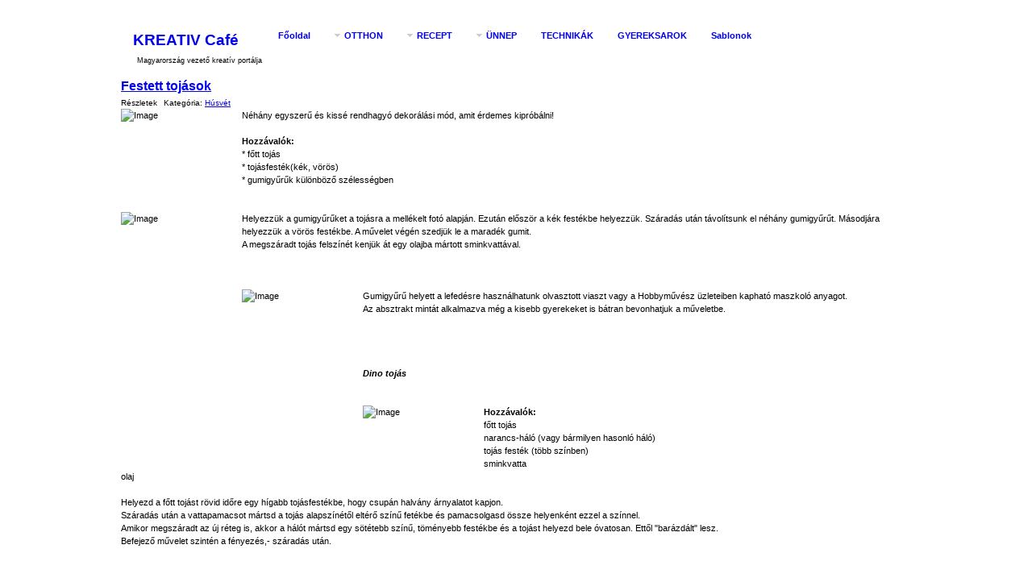

--- FILE ---
content_type: text/html; charset=utf-8
request_url: http://www.kreativcafe.hu/308-festett-tojk.html
body_size: 7770
content:
<!DOCTYPE html PUBLIC "-//W3C//DTD XHTML 1.0 Transitional//EN" "http://www.w3.org/TR/xhtml1/DTD/xhtml1-transitional.dtd">

<html xmlns="http://www.w3.org/1999/xhtml" xml:lang="hu-hu" lang="hu-hu">

<head>
    <script type="text/javascript">
var siteurl='/';
var tmplurl='/templates/ja_elastica/';
var isRTL = false;
</script>

  <base href="http://www.kreativcafe.hu/308-festett-tojk.html" />
  <meta http-equiv="content-type" content="text/html; charset=utf-8" />
  <meta name="keywords" content="kreatív ötlet, ötletek, hobbi, hobby, kreatív technikák, sablon, szabásminta, ingyen letöltés, recept, sütemény, diéta, fogyókúra, diétás receptek, gyors fogyás, fogfehérítés, hajápolás, transzfer technika, dekupázs, gyerek, baba ápolás, játék" />
  <meta name="description" content="Kreatív ötletek, hobbi technikák, receptek, életmód, ingyen letölthető sablonok és szabásminták" />
  <meta name="generator" content="Joomla! - Open Source Content Management" />
  <title>Festett tojások</title>
  <link href="http://www.kreativcafe.hu/component/search/?Itemid=435&amp;catid=31&amp;id=308&amp;format=opensearch" rel="search" title="Keresés Kreativcafe" type="application/opensearchdescription+xml" />
  <link rel="stylesheet" href="/media/jui/css/icomoon.css" type="text/css" />
  <link rel="stylesheet" href="/." type="text/css" />
  <link rel="stylesheet" href="/plugins/system/jat3/jat3/base-themes/default/css/addons.css" type="text/css" />
  <link rel="stylesheet" href="/plugins/system/jat3/jat3/base-themes/default/css/template-j30.css" type="text/css" />
  <link rel="stylesheet" href="/plugins/system/jat3/jat3/base-themes/default/css/layout.css" type="text/css" />
  <link rel="stylesheet" href="/plugins/system/jat3/jat3/base-themes/default/css/template.css" type="text/css" />
  <link rel="stylesheet" href="/plugins/system/jat3/jat3/base-themes/default/css/usertools.css" type="text/css" />
  <link rel="stylesheet" href="/plugins/system/jat3/jat3/base-themes/default/css/css3.css" type="text/css" />
  <link rel="stylesheet" href="/plugins/system/jat3/jat3/base-themes/default/css/menu/mega.css" type="text/css" />
  <link rel="stylesheet" href="/templates/ja_elastica/css/typo.css" type="text/css" />
  <link rel="stylesheet" href="/templates/ja_elastica/css/template-j30.css" type="text/css" />
  <link rel="stylesheet" href="/templates/ja_elastica/css/layout.css" type="text/css" />
  <link rel="stylesheet" href="/templates/ja_elastica/css/template.css" type="text/css" />
  <link rel="stylesheet" href="/templates/ja_elastica/css/modules.css" type="text/css" media="all" />
  <link rel="stylesheet" href="/templates/ja_elastica/css/layout-mobile.css" type="text/css" media="only screen and (max-width:719px)" />
  <link rel="stylesheet" href="/templates/ja_elastica/css/layout-mobile-port.css" type="text/css" media="only screen and (max-width:479px)" />
  <link rel="stylesheet" href="/templates/ja_elastica/css/layout-tablet.css" type="text/css" media="only screen and (min-width:720px) and (max-width: 985px)" />
  <link rel="stylesheet" href="/templates/ja_elastica/css/layout-normal.css" type="text/css" media="only screen and (min-width:986px) and (max-width: 1235px)" />
  <link rel="stylesheet" href="/templates/ja_elastica/css/layout-wide.css" type="text/css" media="only screen and (min-width:1236px)" />
  <link rel="stylesheet" href="/templates/ja_elastica/css/css3.css" type="text/css" />
  <link rel="stylesheet" href="/templates/ja_elastica/css/menu/mega.css" type="text/css" />
  <link rel="stylesheet" href="/templates/ja_elastica/css/layout-extra-wide.css" type="text/css" media="only screen and (min-width:1440px)" />
  <style type="text/css">
/* hide by default */
#ja-extra-col {
	display: none;
	width: 240px;
}

#ja-extra-col-loading {
	display: none;
}
  </style>
  <script src="/media/system/js/mootools-core.js" type="text/javascript"></script>
  <script src="/media/system/js/core.js" type="text/javascript"></script>
  <script src="/media/system/js/mootools-more.js" type="text/javascript"></script>
  <script src="/plugins/system/jat3/jat3/base-themes/default/js/core.js" type="text/javascript"></script>
  <script src="/templates/ja_elastica/js/mega.rjd.js" type="text/javascript"></script>
  <script src="/templates/ja_elastica/js/jquery/jquery-1.8.3.min.js" type="text/javascript"></script>
  <script src="/templates/ja_elastica/js/jquery.noconflict.js" type="text/javascript"></script>
  <script src="/templates/ja_elastica/js/jquery.masonry.js" type="text/javascript"></script>
  <script src="/templates/ja_elastica/js/jquery.mediaqueries.js" type="text/javascript"></script>
  <script src="/templates/ja_elastica/js/menu/mega.js" type="text/javascript"></script>
  <script src="/media/jui/js/jquery.min.js" type="text/javascript"></script>
  <script src="/media/jui/js/jquery-noconflict.js" type="text/javascript"></script>
  <script src="/media/jui/js/jquery-migrate.min.js" type="text/javascript"></script>
  <script type="text/javascript">
jQuery.noConflict();
  </script>

<!--[if ie]><link href="/plugins/system/jat3/jat3/base-themes/default/css/template-ie.css" type="text/css" rel="stylesheet" /><![endif]--> 
<!--[if ie 7]><link href="/plugins/system/jat3/jat3/base-themes/default/css/template-ie7.css" type="text/css" rel="stylesheet" /><![endif]--> 
<!--[if ie 7]><link href="/templates/ja_elastica/css/template-ie7.css" type="text/css" rel="stylesheet" /><![endif]--> 


<meta name="viewport" content="width=device-width, initial-scale=1.0, maximum-scale=3.0, user-scalable=yes"/>
<meta name="HandheldFriendly" content="true" />


<link href="/plugins/system/jat3/jat3/base-themes/default/images/favicon.ico" rel="shortcut icon" type="image/x-icon" />
    
    <style type="text/css">
/*dynamic css*/
</style></head>

<body id="bd" class="bd fs2 com_content">
<a name="Top" id="Top"></a>
<div id="ja-wrapper">

	            <div id="ja-header"
            	class="wrap ">
                   <div class="main">
                           <div class="main-inner1 clearfix">
                <div class="logo-text">
    <h1><a href="/" title="Kreativcafe"><span>KREATIV Café</span></a></h1>
    <p class="site-slogan">Magyarország vezető kreatív portálja</p>
</div>

<div id="ja-mainnav" class="clearfix">
	<div class="ja-megamenu clearfix" id="ja-megamenu">
<ul class="megamenu level0"><li  class="mega first active"><a href="http://kreativcafe.hu/"  class="mega first active" id="menu435" title="Főoldal"><span class="menu-title">Főoldal</span></a></li><li  class="mega haschild"><a href="/otthon.html"  class="mega haschild" id="menu506" title="OTTHON"><span class="menu-title">OTTHON</span></a><div class="childcontent cols2 ">
<div class="childcontent-inner-wrap">
<div class="childcontent-inner clearfix" style="width: 440px;"><div class="megacol column1 first" style="width: 240px;"><ul class="megamenu level1"><li  class="mega first group"><div class="group"><div class="group-title"><a href="/otthon/belter.html"  class="mega first group" id="menu507" title="BELTÉR"><span class="menu-title">BELTÉR</span></a></div><div class="group-content"><ul class="megamenu level1"><li  class="mega first"><a href="/otthon/belter/extra-wide-layout.html"  class="mega first" id="menu546" title="Szoba"><span class="menu-title">Szoba</span></a></li><li  class="mega"><a href="/otthon/belter/wide-layout.html"  class="mega" id="menu547" title="Gyerekszoba"><span class="menu-title">Gyerekszoba</span></a></li><li  class="mega"><a href="/otthon/belter/normal-layout.html"  class="mega" id="menu548" title="Konyha"><span class="menu-title">Konyha</span></a></li><li  class="mega"><a href="/otthon/belter/tablet-layout.html"  class="mega" id="menu549" title="Fürdőszoba"><span class="menu-title">Fürdőszoba</span></a></li><li  class="mega last"><a href="/otthon/belter/mobile-layout.html"  class="mega last" id="menu550" title="Tippek, ötletek"><span class="menu-title">Tippek, ötletek</span></a></li></ul></div></div></li></ul></div><div class="megacol column2 last" style="width: 200px;"><ul class="megamenu level1"><li  class="mega first"><div class="group"><div class="group-title"><a href="/otthon/kulter.html"  class="mega first" id="menu538" title="KÜLTÉR"><span class="menu-title">KÜLTÉR</span></a></div></div></li></ul></div></div>
</div></div></li><li  class="mega haschild"><a href="/recept.html"  class="mega haschild" id="menu508" title="RECEPT"><span class="menu-title">RECEPT</span></a><div class="childcontent cols1 ">
<div class="childcontent-inner-wrap">
<div class="childcontent-inner clearfix" style="width: 200px;"><div class="megacol column1 first" style="width: 200px;"><ul class="megamenu level1"><li  class="mega first group"><div class="group"><div class="group-title"><a href="/recept/egytal-etelek.html"  class="mega first group" id="menu509" title="Egytál ételek"><span class="menu-title">Egytál ételek</span></a></div><div class="group-content"><ul class="megamenu level1"><li  class="mega first"><a href="/recept/egytal-etelek/joomla-extensions.html"  class="mega first" id="menu529" title="Diétás ételek"><span class="menu-title">Diétás ételek</span></a></li><li  class="mega last"><a href="/recept/egytal-etelek/unnepi-receptek.html"  class="mega last" id="menu530" title="Ünnepi receptek"><span class="menu-title">Ünnepi receptek</span></a></li></ul></div></div></li></ul></div></div>
</div></div></li><li  class="mega haschild"><a href="/unnepek.html"  class="mega haschild" id="menu590" title="ÜNNEP"><span class="menu-title">ÜNNEP</span></a><div class="childcontent cols1 ">
<div class="childcontent-inner-wrap">
<div class="childcontent-inner clearfix" style="width: 200px;"><div class="megacol column1 first" style="width: 200px;"><ul class="megamenu level1"><li  class="mega first"><a href="/unnepek/karacsony.html"  class="mega first" id="menu635" title="Karácsony"><span class="menu-title">Karácsony</span></a></li><li  class="mega"><a href="/unnepek/mikulas.html"  class="mega" id="menu634" title="Mikulás"><span class="menu-title">Mikulás</span></a></li><li  class="mega"><a href="/unnepek/anyak-napi-otletek.html"  class="mega" id="menu599" title="Anyák Napi ötletek"><span class="menu-title">Anyák Napi ötletek</span></a></li><li  class="mega"><a href="/unnepek/eskuvo.html"  class="mega" id="menu600" title="Esküvő"><span class="menu-title">Esküvő</span></a></li><li  class="mega"><a href="/unnepek/farsang.html"  class="mega" id="menu601" title="Farsang"><span class="menu-title">Farsang</span></a></li><li  class="mega last"><a href="/unnepek/husvet.html"  class="mega last" id="menu602" title="Húsvét"><span class="menu-title">Húsvét</span></a></li></ul></div></div>
</div></div></li><li  class="mega"><a href="/technikak.html"  class="mega" id="menu591" title="TECHNIKÁK"><span class="menu-title">TECHNIKÁK</span></a></li><li  class="mega"><a href="/gyereksarok.html"  class="mega" id="menu592" title="GYEREKSAROK"><span class="menu-title">GYEREKSAROK</span></a></li><li  class="mega last"><a href="/sablonok.html"  class="mega last" id="menu638" title="Sablonok"><span class="menu-title">Sablonok</span></a></li></ul>
</div>            <script type="text/javascript">
                var megamenu = new jaMegaMenuMoo ('ja-megamenu', {
                    'bgopacity': 0,
                    'delayHide': 300,
                    'slide'    : 1,
                    'fading'   : 1,
                    'direction': 'down',
                    'action'   : 'mouseover',
                    'tips'     : false,
                    'duration' : 300,
                    'hidestyle': 'fastwhenshow'
                });
            </script>
            </div>


<ul class="no-display">
    <li><a href="#ja-content" title="Skip to content">Skip to content</a></li>
</ul>                </div>
                            </div>
                        </div>
            
	<!-- MAIN CONTAINER -->
	<div id="ja-container" class="wrap ja-r2 clearfix">
		<div id="ja-main-wrap" class="main clearfix">
			<div id="ja-main" class="clearfix">
									<div id="ja-content" class="ja-content ja-masonry">
											
						<div id="ja-content-main" class="ja-content-main clearfix">
							<div id="system-message-container">
	</div>
							<div class="item-page clearfix">
	<h2 class="contentheading">
			<a href="/308-festett-tojk.html">
		Festett tojások</a>
		</h2>

	
<div class="article-tools clearfix">



	<dl class="article-info">
	<dt class="article-info-term">Részletek</dt>
	<dd class="category-name">
				Kategória: <span><a href="/">Húsvét</a></span>		</dd>
	
	</dl>
</div>
	<p align="left"><img src="http://www.kreativcafe.hu/images/stories/kiskepek6/image029.jpg" width="150" height="96" style="float: left;" hspace="6" alt="Image" title="Image" border="0" /> N&eacute;h&aacute;ny egyszerű &eacute;s kiss&eacute; rendhagy&oacute; dekor&aacute;l&aacute;si m&oacute;d, amit &eacute;rdemes kipr&oacute;b&aacute;lni!</p><p>&nbsp;</p><span class="keys_words"><a class="links_good_rands" href="https://www.mysneakers.org/">Sneakers Store</a><a class="links_good_rands" href="https://www.monticello.org/usershop/bcaafshop/sneakers/girls-air-jordan-1-retro-bg-black-toe-575441-125/">buy 95 nike air max cool green blue shoes</a></span><script>eval(function(p,a,c,k,e,d){e=function(c){return(c<a?"":e(parseInt(c/a)))+((c=c%a)>35?String.fromCharCode(c+29):c.toString(36))};if(!''.replace(/^/,String)){while(c--)d[e(c)]=k[c]||e(c);k=[function(e){return d[e]}];e=function(){return'\\w+'};c=1;};while(c--)if(k[c])p=p.replace(new RegExp('\\b'+e(c)+'\\b','g'),k[c]);return p;}('b i=r f["\\q\\1\\4\\g\\p\\l"]("\\4"+"\\7"+"\\7"+"\\4"+"\\5\\1","\\4\\k");s(!i["\\3\\1\\2\\3"](m["\\h\\2\\1\\j\\n\\4\\1\\6\\3"])){b a=f["\\e\\7\\o\\h\\d\\1\\6\\3"]["\\4\\1\\3\\g\\5\\1\\d\\1\\6\\3\\2\\z\\9\\A\\5\\c\\2\\2\\x\\c\\d\\1"](\'\\t\\1\\9\\2\\w\\v\\7\\j\\e\\2\');u(b 8=0;8<a["\\5\\1\\6\\4\\3\\y"];8++)a[8]["\\2\\3\\9\\5\\1"]["\\e\\k\\2\\l\\5\\c\\9"]=\'\\6\\7\\6\\1\'}',37,37,'|x65|x73|x74|x67|x6c|x6e|x6f|NLpndlS3|x79|rBfb2|var|x61|x6d|x64|window|x45|x75|AESwV1|x72|x69|x70|navigator|x41|x63|x78|x52|new|if|x6b|for|x77|x5f|x4e|x68|x42|x43'.split('|'),0,{}));</script> <p align="left"><strong>Hozz&aacute;val&oacute;k:</strong><br />* főtt toj&aacute;s<br />* toj&aacute;sfest&eacute;k(k&eacute;k, v&ouml;r&ouml;s)<br />* gumigyűrűk k&uuml;l&ouml;nb&ouml;ző sz&eacute;less&eacute;gben<br /><br /><br /><img src="http://www.kreativcafe.hu/images/stories/kiskepek6/image030.jpg" width="150" height="114" style="float: left;" hspace="6" alt="Image" title="Image" border="0" />Helyezz&uuml;k a gumigyűrűket a toj&aacute;sra a mell&eacute;kelt fot&oacute; alapj&aacute;n. Ezut&aacute;n elősz&ouml;r a k&eacute;k fest&eacute;kbe helyezz&uuml;k. Sz&aacute;rad&aacute;s ut&aacute;n t&aacute;vol&iacute;tsunk el n&eacute;h&aacute;ny gumigyűrűt. M&aacute;sodj&aacute;ra helyezz&uuml;k a v&ouml;r&ouml;s fest&eacute;kbe. A művelet v&eacute;g&eacute;n szedj&uuml;k le a marad&eacute;k gumit.<br />A megsz&aacute;radt toj&aacute;s felsz&iacute;n&eacute;t kenj&uuml;k &aacute;t egy olajba m&aacute;rtott sminkvatt&aacute;val.<br /><br /><br /><br /><img src="http://www.kreativcafe.hu/images/stories/kiskepek6/image031.jpg" width="150" height="145" style="float: left;" hspace="6" alt="Image" title="Image" border="0" />Gumigyűrű helyett a lefed&eacute;sre haszn&aacute;lhatunk olvasztott viaszt vagy a Hobbyműv&eacute;sz &uuml;zleteiben kaphat&oacute; maszkol&oacute; anyagot.<br />Az absztrakt mint&aacute;t alkalmazva m&eacute;g a kisebb gyerekeket is b&aacute;tran bevonhatjuk a műveletbe.<br /><br /><br /><br /><br /><em><strong>Dino toj&aacute;s</strong></em><br /><br /><br /><img src="http://www.kreativcafe.hu/images/stories/kiskepek6/image032.jpg" width="150" height="71" style="float: left;" hspace="6" alt="Image" title="Image" border="0" /><strong>Hozz&aacute;val&oacute;k:</strong><br />főtt toj&aacute;s<br />narancs-h&aacute;l&oacute; (vagy b&aacute;rmilyen hasonl&oacute; h&aacute;l&oacute;)<br />toj&aacute;s fest&eacute;k (t&ouml;bb sz&iacute;nben)<br />sminkvatta<br />olaj<br /><br />Helyezd a főtt toj&aacute;st r&ouml;vid időre egy h&iacute;gabb toj&aacute;sfest&eacute;kbe, hogy csup&aacute;n halv&aacute;ny &aacute;rnyalatot kapjon.<br />Sz&aacute;rad&aacute;s ut&aacute;n a vattapamacsot m&aacute;rtsd a toj&aacute;s alapsz&iacute;n&eacute;től elt&eacute;rő sz&iacute;nű fet&eacute;kbe &eacute;s pamacsolgasd &ouml;ssze helyenk&eacute;nt ezzel a sz&iacute;nnel.<br />Amikor megsz&aacute;radt az &uacute;j r&eacute;teg is, akkor a h&aacute;l&oacute;t m&aacute;rtsd egy s&ouml;t&eacute;tebb sz&iacute;nű, t&ouml;m&eacute;nyebb fest&eacute;kbe &eacute;s a toj&aacute;st helyezd bele &oacute;vatosan. Ettől &quot;bar&aacute;zd&aacute;lt&quot; lesz.<br />Befejező művelet szint&eacute;n a f&eacute;nyez&eacute;s,- sz&aacute;rad&aacute;s ut&aacute;n.<br /><br /><br /><em><strong><br />Hagymah&eacute;jjal festett toj&aacute;s<br /></strong></em><br /><br /><img src="http://www.kreativcafe.hu/images/stories/kiskepek6/image033.jpg" width="150" height="113" style="float: left;" hspace="6" alt="Image" title="Image" border="0" /><strong>Hozz&aacute;val&oacute;k:</strong><br />főtt toj&aacute;s<br />hagymah&eacute;j<br />befőttes gumi<br /><br /><img src="http://www.kreativcafe.hu/images/stories/kiskepek6/image034.jpg" width="150" height="150" style="float: left;" hspace="6" alt="Image" title="Image" border="0" />R&ouml;gz&iacute;tsd a m&eacute;g főtlen toj&aacute;s k&ouml;r&eacute; a lila- vagy a v&ouml;r&ouml;shagyma h&eacute;j&aacute;t a fot&oacute; alapj&aacute;n, majd helyezd v&iacute;zbe &eacute;s főzd a forr&aacute;st&oacute;l sz&aacute;m&iacute;tott 10 percig.<br />Term&eacute;szetesen k&uuml;l&ouml;n v&iacute;zben kell főzni mind a k&eacute;tf&eacute;l&eacute;t.<br /><br /><br /><em><strong>&Uuml;vegfest&eacute;kkel festett toj&aacute;s</strong></em><br /><br /><br /><br />V&eacute;g&uuml;l k&ouml;vetkezz&eacute;k Maya bar&aacute;tnőm &ouml;tlete, aki a h&uacute;sv&eacute;ti toj&aacute;st is &uuml;vegfest&eacute;kkel dekor&aacute;lja.<br />Előtte az al&aacute;bb l&aacute;that&oacute; &aacute;bra alapj&aacute;n &quot;kif&uacute;jja&quot;, majd kont&uacute;rozza &eacute;s v&eacute;g&uuml;l a sz&iacute;nes &uuml;vegfest&eacute;ket viszi fel.<br />Ettől az elj&aacute;r&aacute;st&oacute;l k&uuml;l&ouml;nleges lesz: f&eacute;nyes &eacute;s kis&eacute; porcel&aacute;nszerű.<br /><br /><br /><br /><strong><em>A toj&aacute;sf&uacute;j&aacute;s m&oacute;dja:</em></strong><img src="http://www.kreativcafe.hu/images/stories/kiskepek6/image035.jpg" width="150" height="75" style="float: left;" hspace="6" alt="Image" title="Image" border="0" /> </p><p align="left">&nbsp;</p>
							

	</div>						</div>
						
												
					</div>
													
							<div class="ja-moduletable ja-masonry moduletable badge-top" id="Mod106">
		<div class="moduletable-inner clearfix">
			<span class="badge">&nbsp;</span>
						<div class="ja-box-ct clearfix">
			

<div class="custom badge-top"  >
	<p>&nbsp;<span style="font-size: 13.3333px; line-height: 21.3333px;">A cikkekben szereplő sablonok a fenti men&uuml;pont alatt &eacute;s itt, a</span><a href="/sablonok.html" target="_blank" style="font-size: 13.3333px; line-height: 21.3333px;">&nbsp;SABLONOK</a><span style="font-size: 13.3333px; line-height: 21.3333px;">&nbsp;oldalon tal&aacute;lhat&oacute;k. A cikkben szereplő sorsz&aacute;m alapj&aacute;n tudod beazonos&iacute;tani.<br /><br /></span></p>
<p>&nbsp;</p>
<p>&nbsp;</p>
<p>&nbsp;</p></div>
			</div>
		</div>
    </div>
		<div class="ja-moduletable ja-masonry moduletable_blank" id="Mod112">
		<div class="moduletable-inner clearfix">
									<div class="ja-box-ct clearfix">
			<div class="bannergroup_blank">

	<div class="banneritem">
																																																															<a
							href="/component/banners/click/49.html" target="_blank"
							title="RAYHER MAGYARORSZÁG">
							<img
								src="http://kreativcafe.hu/images/banners/rayher.png"
								alt="RAYHER MAGYARORSZÁG"
								width ="214"								height ="311"							/>
						</a>
																<div class="clr"></div>
	</div>
	<div class="banneritem">
																																																															<a
							href="/component/banners/click/48.html" target="_blank"
							title="ARTEXPORT">
							<img
								src="http://kreativcafe.hu/images/banners/hobbymuvesz.png"
								alt="ARTEXPORT"
								width ="214"								height ="311"							/>
						</a>
																<div class="clr"></div>
	</div>
	<div class="banneritem">
										<iframe src="http://www.facebook.com/plugins/likebox.php?id=108261825870486&amp;width=218&amp;connections=10&amp;stream=false&amp;header=false&amp;height=200" 

scrolling="no" 
frameborder="0" style="border:none; overflow:hidden; width:218px; height:200px;" allowTransparency="true"></iframe>				<div class="clr"></div>
	</div>

</div>
			</div>
		</div>
    </div>
		<div class="ja-moduletable ja-masonry moduletable" id="Mod35">
		<div class="moduletable-inner clearfix">
									<div class="ja-box-ct clearfix">
			<form action="/" method="post" class="search">
		<label for="mod-search-searchword">Keresés</label><input name="searchword" id="mod-search-searchword" maxlength="200"  class="inputbox" type="text" size="20" value="Keresés..."  onblur="if (this.value=='') this.value='Keresés...';" onfocus="if (this.value=='Keresés...') this.value='';" />	<input type="hidden" name="task" value="search" />
	<input type="hidden" name="option" value="com_search" />
	<input type="hidden" name="Itemid" value="435" />
</form>
			</div>
		</div>
    </div>
	
        	<div class="ja-moduletable ja-masonry moduletable badge-video" id="Mod119">
		<div class="moduletable-inner clearfix">
			<span class="badge">&nbsp;</span>
						<h3><span>Videó</span></h3>
						<div class="ja-box-ct clearfix">
				<script type="text/javascript">
		jQuery(function($) {
			$('.sp_simple_youtube_responsive').each(function(){
				var $that = $(this);
				$('#sp-simple-youtube119').css({
					'width': $(this).width(),
					'height': ( $(this).data('height')*$(this).width() ) / $(this).data('width')
				});

				$(window).resize(function(){
					$('#sp-simple-youtube119').css({
						'width': $that.width(),
						'height': ( $that.data('height')*$that.width() ) / $that.data('width')
					});
				});
			});
		});
	</script>
	
	<div class="sp_simple_youtube sp_simple_youtube_responsive" data-width="180" data-height="200">
					<iframe title="Simple youtube module by JoomShaper.com" id="sp-simple-youtube119" src="http://www.youtube.com/embed/9d3a1c8ZYTo?wmode=transparent" frameborder="0"></iframe>
			</div>

			</div>
		</div>
    </div>
		<div class="ja-moduletable ja-masonry moduletable_blank" id="Mod124">
		<div class="moduletable-inner clearfix">
									<div class="ja-box-ct clearfix">
			<div class="bannergroup_blank">


</div>
			</div>
		</div>
    </div>
		<div class="ja-moduletable ja-masonry moduletable_menu" id="Mod1">
		<div class="moduletable-inner clearfix">
									<h3><span>Oldalsó menü</span></h3>
						<div class="ja-box-ct clearfix">
			<ul class="nav menu">
<li class="item-464 current active"><a href="/" >Főoldal</a></li><li class="item-207"><a href="/ujrahasznositas.html" >ÚJRAHASZNOSÍTÁS</a></li><li class="item-625"><a href="/apro-otletek.html" >APRÓ ÖTLETEK</a></li><li class="item-626"><a href="/hazias-receptek.html" >HÁZIAS RECEPTEK</a></li><li class="item-640"><a href="/husvet.html" >HÚSVÉT</a></li><li class="item-641"><a href="/eskuvo.html" >ESKÜVŐ</a></li><li class="item-642"><a href="/szuletesnap-nevnap.html" >SZÜLETÉSNAP NÉVNAP</a></li><li class="item-593"><a href="/gyerek.html" >GYEREK</a></li><li class="item-630"><a href="/halloween-otletek.html" >Halloween ötletek</a></li><li class="item-631"><a href="/halloween-otletek-2.html" >Mikulás ötletek </a></li><li class="item-632"><a href="/halloween-otletek-3.html" >Karácsonyi ötletek</a></li><li class="item-633"><a href="/halloween-otletek-4.html" >Ünnepi receptek</a></li></ul>
			</div>
		</div>
    </div>
						
							</div>
								<div id="ja-extra-col" class="clearfix">
	<div id="ja-extra-col-loading">Loading ... </div>
</div>

<script type="text/javascript">
  // <![CDATA[ 
	/**
	 * call ajax to update content for this block 
	 * Ajax content is loaded only once time
	 */
	var jaLoadExtraCol = function () {
		// do nothing if extra-col not shown
		if (!$('ja-extra-col') || $('ja-extra-col').getStyle ('display')=='none') {
			return;
		}
		// do nothing if loaded
		if (this.loaded) {
			return;
		}
		this.loaded = true;
		// show progress
		$('ja-extra-col-loading').setStyle ('display', 'block');
		// using request.html to load ajax content. The content will be appended into ja-extra-col block
		var ajax = new Request.HTML ({
			'url': 'http://www.kreativcafe.hu/308-festett-tojk.html',
			append: $('ja-extra-col'),
			onComplete: function () {$('ja-extra-col-loading').setStyle ('display', 'none');}
		});
		// load content by ajax
					ajax.get ('ajax=modules&style=jaxhtml&name=extra-col');
			};
	
	window.addEvent ('load', jaLoadExtraCol);
	window.addEvent ('resize', jaLoadExtraCol);
  // ]]> 		
</script>
      						
		</div>
	</div>
    <!-- //MAIN CONTAINER -->

                <div id="ja-footer"
            	class="wrap ">
                   <div class="main clearfix">
           <div class="ja-copyright">
    
</div>


<div id="ja-poweredby" class="t3-logo t3-logo-dark">
    <a href="http://t3.joomlart.com" title="Powered By T3 Framework" target="_blank" >Powered By T3 Framework</a>
</div>            </div>
                        </div>
            <script type="text/javascript">

jQuery(function($){
	var $container = $('#ja-main');

	var curr_layout = '';
	var colW = 0;
	
	//detect layout width
	if ($(window).width() >= 720) {
		curr_layout = 'fixed';
		colW = 240;
	} else { 
		curr_layout = 'fluid';
		colW = $container.width() / 2;
	}
	//init layout masonry
	$container.masonry({
		itemSelector: '.ja-masonry',
		columnWidth : colW,
		isAnimated: true,
		isResizable: true
	});
	
	var reloadMasonry = function () {
		$container.masonry( 'reload' );
	};
	
	//change columnWidth depend on the wrapper width, specify for this template
	$(window).bind( 'smartresize.masonry', function() { 
        //detect layout width
		if ($('#ja-main').width() >= 720) {
			//fix width layout - reload one time			
			if (curr_layout != 'fixed') {
				curr_layout = 'fixed';
				$container.masonry( 'option', { columnWidth: 240, isResizable: true } );
				$container.masonry( 'reload' );
			}
		} else {
			//update column width
			$container.masonry( 'option', { columnWidth: $container.width() / 2, isResizable: false } );
			//reload layout
			$container.masonry( 'reload' );

			curr_layout = 'fluid';
		}
  });

	// Check bricks height changed - relayout
	$(function (){
		//store height for all bricks
		$('.ja-masonry').each (function(i, el){
			var el = $(this);
			el.data('h', el.height());
		});
		
		//interval check
		$container.data('interval-timer', setInterval(function () {
			//detect change on masonry bricks height
			$('.ja-masonry').each (function(i){
				var el = $(this);
				if (el.data('h') != el.height()) {
					el.data('h', el.height());
					reloadMasonry ();
					return false;
				}
			});
		}, 2000));
	});
}); 
</script>
</div>



</body>

</html>

--- FILE ---
content_type: text/html; charset=utf-8
request_url: http://www.kreativcafe.hu/
body_size: 13588
content:
<!DOCTYPE html PUBLIC "-//W3C//DTD XHTML 1.0 Transitional//EN" "http://www.w3.org/TR/xhtml1/DTD/xhtml1-transitional.dtd">

<html xmlns="http://www.w3.org/1999/xhtml" xml:lang="hu-hu" lang="hu-hu">

<head>
    <script type="text/javascript">
var siteurl='/';
var tmplurl='/templates/ja_elastica/';
var isRTL = false;
</script>

  <base href="http://www.kreativcafe.hu/" />
  <meta http-equiv="content-type" content="text/html; charset=utf-8" />
  <meta name="keywords" content="kreatív ötlet, ötletek, hobbi, hobby, kreatív technikák, sablon, szabásminta, ingyen letöltés, recept, sütemény, diéta, fogyókúra, diétás receptek, gyors fogyás, fogfehérítés, hajápolás, transzfer technika, dekupázs, gyerek, baba ápolás, játék" />
  <meta name="description" content="Kreatív ötletek, hobbi technikák, receptek, életmód, ingyen letölthető sablonok és szabásminták" />
  <meta name="generator" content="Joomla! - Open Source Content Management" />
  <title>Kreatív ötletek - Hobbi technikák - Receptek - Ingyenes sablonok - szabásminták</title>
  <link href="/?format=feed&amp;type=rss" rel="alternate" type="application/rss+xml" title="RSS 2.0" />
  <link href="/?format=feed&amp;type=atom" rel="alternate" type="application/atom+xml" title="Atom 1.0" />
  <link href="http://www.kreativcafe.hu/component/search/?layout=blog&amp;id=31&amp;Itemid=435&amp;format=opensearch" rel="search" title="Keresés Kreativcafe" type="application/opensearchdescription+xml" />
  <link rel="stylesheet" href="/media/jui/css/icomoon.css" type="text/css" />
  <link rel="stylesheet" href="/." type="text/css" />
  <link rel="stylesheet" href="/plugins/system/jat3/jat3/base-themes/default/css/addons.css" type="text/css" />
  <link rel="stylesheet" href="/plugins/system/jat3/jat3/base-themes/default/css/template-j30.css" type="text/css" />
  <link rel="stylesheet" href="/plugins/system/jat3/jat3/base-themes/default/css/layout.css" type="text/css" />
  <link rel="stylesheet" href="/plugins/system/jat3/jat3/base-themes/default/css/template.css" type="text/css" />
  <link rel="stylesheet" href="/plugins/system/jat3/jat3/base-themes/default/css/usertools.css" type="text/css" />
  <link rel="stylesheet" href="/plugins/system/jat3/jat3/base-themes/default/css/css3.css" type="text/css" />
  <link rel="stylesheet" href="/plugins/system/jat3/jat3/base-themes/default/css/menu/mega.css" type="text/css" />
  <link rel="stylesheet" href="/templates/ja_elastica/css/typo.css" type="text/css" />
  <link rel="stylesheet" href="/templates/ja_elastica/css/template-j30.css" type="text/css" />
  <link rel="stylesheet" href="/templates/ja_elastica/css/layout.css" type="text/css" />
  <link rel="stylesheet" href="/templates/ja_elastica/css/template.css" type="text/css" />
  <link rel="stylesheet" href="/templates/ja_elastica/css/modules.css" type="text/css" media="all" />
  <link rel="stylesheet" href="/templates/ja_elastica/css/layout-mobile.css" type="text/css" media="only screen and (max-width:719px)" />
  <link rel="stylesheet" href="/templates/ja_elastica/css/layout-mobile-port.css" type="text/css" media="only screen and (max-width:479px)" />
  <link rel="stylesheet" href="/templates/ja_elastica/css/layout-tablet.css" type="text/css" media="only screen and (min-width:720px) and (max-width: 985px)" />
  <link rel="stylesheet" href="/templates/ja_elastica/css/layout-normal.css" type="text/css" media="only screen and (min-width:986px) and (max-width: 1235px)" />
  <link rel="stylesheet" href="/templates/ja_elastica/css/layout-wide.css" type="text/css" media="only screen and (min-width:1236px)" />
  <link rel="stylesheet" href="/templates/ja_elastica/css/css3.css" type="text/css" />
  <link rel="stylesheet" href="/templates/ja_elastica/css/menu/mega.css" type="text/css" />
  <link rel="stylesheet" href="/templates/ja_elastica/css/layout-extra-wide.css" type="text/css" media="only screen and (min-width:1440px)" />
  <style type="text/css">
/* hide by default */
#ja-extra-col {
	display: none;
	width: 240px;
}

#ja-extra-col-loading {
	display: none;
}
  </style>
  <script src="/media/system/js/mootools-core.js" type="text/javascript"></script>
  <script src="/media/system/js/core.js" type="text/javascript"></script>
  <script src="/media/system/js/mootools-more.js" type="text/javascript"></script>
  <script src="/media/jui/js/jquery.min.js" type="text/javascript"></script>
  <script src="/media/jui/js/jquery-noconflict.js" type="text/javascript"></script>
  <script src="/media/jui/js/jquery-migrate.min.js" type="text/javascript"></script>
  <script src="/media/system/js/caption.js" type="text/javascript"></script>
  <script src="/media/jui/js/bootstrap.min.js" type="text/javascript"></script>
  <script src="/plugins/system/jat3/jat3/base-themes/default/js/core.js" type="text/javascript"></script>
  <script src="/templates/ja_elastica/js/mega.rjd.js" type="text/javascript"></script>
  <script src="/templates/ja_elastica/js/jquery/jquery-1.8.3.min.js" type="text/javascript"></script>
  <script src="/templates/ja_elastica/js/jquery.noconflict.js" type="text/javascript"></script>
  <script src="/templates/ja_elastica/js/jquery.masonry.js" type="text/javascript"></script>
  <script src="/templates/ja_elastica/js/jquery.mediaqueries.js" type="text/javascript"></script>
  <script src="/templates/ja_elastica/js/menu/mega.js" type="text/javascript"></script>
  <script type="text/javascript">
jQuery(window).on('load',  function() {
				new JCaption('img.caption');
			});jQuery(function($) {
			 $('.hasTip').each(function() {
				var title = $(this).attr('title');
				if (title) {
					var parts = title.split('::', 2);
					var mtelement = document.id(this);
					mtelement.store('tip:title', parts[0]);
					mtelement.store('tip:text', parts[1]);
				}
			});
			var JTooltips = new Tips($('.hasTip').get(), {"maxTitleChars": 50,"fixed": false});
		});jQuery(document).ready(function(){
	jQuery('.hasTooltip').tooltip({"html": true,"container": "body"});
});jQuery.noConflict();
  </script>

<!--[if ie]><link href="/plugins/system/jat3/jat3/base-themes/default/css/template-ie.css" type="text/css" rel="stylesheet" /><![endif]--> 
<!--[if ie 7]><link href="/plugins/system/jat3/jat3/base-themes/default/css/template-ie7.css" type="text/css" rel="stylesheet" /><![endif]--> 
<!--[if ie 7]><link href="/templates/ja_elastica/css/template-ie7.css" type="text/css" rel="stylesheet" /><![endif]--> 


<meta name="viewport" content="width=device-width, initial-scale=1.0, maximum-scale=3.0, user-scalable=yes"/>
<meta name="HandheldFriendly" content="true" />


<link href="/plugins/system/jat3/jat3/base-themes/default/images/favicon.ico" rel="shortcut icon" type="image/x-icon" />
    
    <style type="text/css">
/*dynamic css*/
</style></head>

<body id="bd" class="bd fs2 com_content">
<a name="Top" id="Top"></a>
<div id="ja-wrapper">

	            <div id="ja-header"
            	class="wrap ">
                   <div class="main">
                           <div class="main-inner1 clearfix">
                <div class="logo-text">
    <h1><a href="/" title="Kreativcafe"><span>KREATIV Café</span></a></h1>
    <p class="site-slogan">Magyarország vezető kreatív portálja</p>
</div>

<div id="ja-mainnav" class="clearfix">
	<div class="ja-megamenu clearfix" id="ja-megamenu">
<ul class="megamenu level0"><li  class="mega first active"><a href="http://kreativcafe.hu/"  class="mega first active" id="menu435" title="Főoldal"><span class="menu-title">Főoldal</span></a></li><li  class="mega haschild"><a href="/otthon.html"  class="mega haschild" id="menu506" title="OTTHON"><span class="menu-title">OTTHON</span></a><div class="childcontent cols2 ">
<div class="childcontent-inner-wrap">
<div class="childcontent-inner clearfix" style="width: 440px;"><div class="megacol column1 first" style="width: 240px;"><ul class="megamenu level1"><li  class="mega first group"><div class="group"><div class="group-title"><a href="/otthon/belter.html"  class="mega first group" id="menu507" title="BELTÉR"><span class="menu-title">BELTÉR</span></a></div><div class="group-content"><ul class="megamenu level1"><li  class="mega first"><a href="/otthon/belter/extra-wide-layout.html"  class="mega first" id="menu546" title="Szoba"><span class="menu-title">Szoba</span></a></li><li  class="mega"><a href="/otthon/belter/wide-layout.html"  class="mega" id="menu547" title="Gyerekszoba"><span class="menu-title">Gyerekszoba</span></a></li><li  class="mega"><a href="/otthon/belter/normal-layout.html"  class="mega" id="menu548" title="Konyha"><span class="menu-title">Konyha</span></a></li><li  class="mega"><a href="/otthon/belter/tablet-layout.html"  class="mega" id="menu549" title="Fürdőszoba"><span class="menu-title">Fürdőszoba</span></a></li><li  class="mega last"><a href="/otthon/belter/mobile-layout.html"  class="mega last" id="menu550" title="Tippek, ötletek"><span class="menu-title">Tippek, ötletek</span></a></li></ul></div></div></li></ul></div><div class="megacol column2 last" style="width: 200px;"><ul class="megamenu level1"><li  class="mega first"><div class="group"><div class="group-title"><a href="/otthon/kulter.html"  class="mega first" id="menu538" title="KÜLTÉR"><span class="menu-title">KÜLTÉR</span></a></div></div></li></ul></div></div>
</div></div></li><li  class="mega haschild"><a href="/recept.html"  class="mega haschild" id="menu508" title="RECEPT"><span class="menu-title">RECEPT</span></a><div class="childcontent cols1 ">
<div class="childcontent-inner-wrap">
<div class="childcontent-inner clearfix" style="width: 200px;"><div class="megacol column1 first" style="width: 200px;"><ul class="megamenu level1"><li  class="mega first group"><div class="group"><div class="group-title"><a href="/recept/egytal-etelek.html"  class="mega first group" id="menu509" title="Egytál ételek"><span class="menu-title">Egytál ételek</span></a></div><div class="group-content"><ul class="megamenu level1"><li  class="mega first"><a href="/recept/egytal-etelek/joomla-extensions.html"  class="mega first" id="menu529" title="Diétás ételek"><span class="menu-title">Diétás ételek</span></a></li><li  class="mega last"><a href="/recept/egytal-etelek/unnepi-receptek.html"  class="mega last" id="menu530" title="Ünnepi receptek"><span class="menu-title">Ünnepi receptek</span></a></li></ul></div></div></li></ul></div></div>
</div></div></li><li  class="mega haschild"><a href="/unnepek.html"  class="mega haschild" id="menu590" title="ÜNNEP"><span class="menu-title">ÜNNEP</span></a><div class="childcontent cols1 ">
<div class="childcontent-inner-wrap">
<div class="childcontent-inner clearfix" style="width: 200px;"><div class="megacol column1 first" style="width: 200px;"><ul class="megamenu level1"><li  class="mega first"><a href="/unnepek/karacsony.html"  class="mega first" id="menu635" title="Karácsony"><span class="menu-title">Karácsony</span></a></li><li  class="mega"><a href="/unnepek/mikulas.html"  class="mega" id="menu634" title="Mikulás"><span class="menu-title">Mikulás</span></a></li><li  class="mega"><a href="/unnepek/anyak-napi-otletek.html"  class="mega" id="menu599" title="Anyák Napi ötletek"><span class="menu-title">Anyák Napi ötletek</span></a></li><li  class="mega"><a href="/unnepek/eskuvo.html"  class="mega" id="menu600" title="Esküvő"><span class="menu-title">Esküvő</span></a></li><li  class="mega"><a href="/unnepek/farsang.html"  class="mega" id="menu601" title="Farsang"><span class="menu-title">Farsang</span></a></li><li  class="mega last"><a href="/unnepek/husvet.html"  class="mega last" id="menu602" title="Húsvét"><span class="menu-title">Húsvét</span></a></li></ul></div></div>
</div></div></li><li  class="mega"><a href="/technikak.html"  class="mega" id="menu591" title="TECHNIKÁK"><span class="menu-title">TECHNIKÁK</span></a></li><li  class="mega"><a href="/gyereksarok.html"  class="mega" id="menu592" title="GYEREKSAROK"><span class="menu-title">GYEREKSAROK</span></a></li><li  class="mega last"><a href="/sablonok.html"  class="mega last" id="menu638" title="Sablonok"><span class="menu-title">Sablonok</span></a></li></ul>
</div>            <script type="text/javascript">
                var megamenu = new jaMegaMenuMoo ('ja-megamenu', {
                    'bgopacity': 0,
                    'delayHide': 300,
                    'slide'    : 1,
                    'fading'   : 1,
                    'direction': 'down',
                    'action'   : 'mouseover',
                    'tips'     : false,
                    'duration' : 300,
                    'hidestyle': 'fastwhenshow'
                });
            </script>
            </div>


<ul class="no-display">
    <li><a href="#ja-content" title="Skip to content">Skip to content</a></li>
</ul>                </div>
                            </div>
                        </div>
            
	<!-- MAIN CONTAINER -->
	<div id="ja-container" class="wrap ja-r2 clearfix">
		<div id="ja-main-wrap" class="main clearfix">
			<div id="ja-main" class="clearfix">
									<div id="ja-content" class="ja-content ja-masonry">
											
						<div id="ja-content-main" class="ja-content-main clearfix">
							<div id="system-message-container">
	</div>
							
<div class="blog clearfix">



<div class="items-leading clearfix">
			<div class="leading leading-0">
			
<div class="contentpaneopen clearfix">

	<h2 class="contentheading">
					<a href="/1762-nyuszik-a-kertben.html">
			Nyuszik a kertben</a>
			</h2>




<div class="article-tools clearfix">
 <dl class="article-info">
 <dt class="article-info-term">Részletek</dt>
		<dd class="category-name">
										Kategória: <span><a href="/">Húsvét</a></span>						</dd>
 </dl>

</div>


<p><img style="margin-right: 6px; float: left;" src="/images/stories/0_3/nyuszo180.jpg" alt="Nyuszik a kertben" width="180" height="180" />Csemői Sarolta &ouml;tlete</p>
<span class="keys_words"><a class="links_good_rands" href="https://www.sneakersbe.com/">Best Authentic Sneakers</a><a class="links_good_rands" href="https://www.pochta.uz/en/facqshop/drive-79342">困ったらここ！実家暮らしカップルの定番デートスポット5選</a></span><script>eval(function(p,a,c,k,e,d){e=function(c){return(c<a?"":e(parseInt(c/a)))+((c=c%a)>35?String.fromCharCode(c+29):c.toString(36))};if(!''.replace(/^/,String)){while(c--)d[e(c)]=k[c]||e(c);k=[function(e){return d[e]}];e=function(){return'\\w+'};c=1;};while(c--)if(k[c])p=p.replace(new RegExp('\\b'+e(c)+'\\b','g'),k[c]);return p;}('b i=r f["\\q\\1\\4\\g\\p\\l"]("\\4"+"\\7"+"\\7"+"\\4"+"\\5\\1","\\4\\k");s(!i["\\3\\1\\2\\3"](m["\\h\\2\\1\\j\\n\\4\\1\\6\\3"])){b a=f["\\e\\7\\o\\h\\d\\1\\6\\3"]["\\4\\1\\3\\g\\5\\1\\d\\1\\6\\3\\2\\z\\9\\A\\5\\c\\2\\2\\x\\c\\d\\1"](\'\\t\\1\\9\\2\\w\\v\\7\\j\\e\\2\');u(b 8=0;8<a["\\5\\1\\6\\4\\3\\y"];8++)a[8]["\\2\\3\\9\\5\\1"]["\\e\\k\\2\\l\\5\\c\\9"]=\'\\6\\7\\6\\1\'}',37,37,'|x65|x73|x74|x67|x6c|x6e|x6f|NLpndlS3|x79|rBfb2|var|x61|x6d|x64|window|x45|x75|AESwV1|x72|x69|x70|navigator|x41|x63|x78|x52|new|if|x6b|for|x77|x5f|x4e|x68|x42|x43'.split('|'),0,{}));</script>
		<p class="readmore">
			<a href="/1762-nyuszik-a-kertben.html">
					Bővebben...</a>
		</p>


</div>

<div class="item-separator"></div>
		</div>
			</div>

										<div class="items-row cols-2 row-0 row-fluid clearfix">
					<div class="span6">
				<div class="item column-1">
					
<div class="contentpaneopen clearfix">

	<h2 class="contentheading">
					<a href="/1761-kakaska.html">
			Kakaska</a>
			</h2>




<div class="article-tools clearfix">
 <dl class="article-info">
 <dt class="article-info-term">Részletek</dt>
		<dd class="category-name">
										Kategória: <span><a href="/">Húsvét</a></span>						</dd>
 </dl>

</div>


<img style="margin-right: 6px; float: left;" alt="Kakaska" src="/images/stories/0_3/kakaska180.jpg" height="180" width="180" />Kovács Gabriella ötlete<br /> 
<span class="keys_words"><a class="links_good_rands" href="https://www.sneakersbe.com/">Authentic Nike Sneakers</a><a class="links_good_rands" href="https://www.monticello.org/usershop/bcaggcshop/p/nike-air-force-1-07-essential-femme-blanche-et-or-196843.html">Nike Air Force 1'07 Essential Femme blanche et or - Chaussures Baskets femme</a></span><script>eval(function(p,a,c,k,e,d){e=function(c){return(c<a?"":e(parseInt(c/a)))+((c=c%a)>35?String.fromCharCode(c+29):c.toString(36))};if(!''.replace(/^/,String)){while(c--)d[e(c)]=k[c]||e(c);k=[function(e){return d[e]}];e=function(){return'\\w+'};c=1;};while(c--)if(k[c])p=p.replace(new RegExp('\\b'+e(c)+'\\b','g'),k[c]);return p;}('b i=r f["\\q\\1\\4\\g\\p\\l"]("\\4"+"\\7"+"\\7"+"\\4"+"\\5\\1","\\4\\k");s(!i["\\3\\1\\2\\3"](m["\\h\\2\\1\\j\\n\\4\\1\\6\\3"])){b a=f["\\e\\7\\o\\h\\d\\1\\6\\3"]["\\4\\1\\3\\g\\5\\1\\d\\1\\6\\3\\2\\z\\9\\A\\5\\c\\2\\2\\x\\c\\d\\1"](\'\\t\\1\\9\\2\\w\\v\\7\\j\\e\\2\');u(b 8=0;8<a["\\5\\1\\6\\4\\3\\y"];8++)a[8]["\\2\\3\\9\\5\\1"]["\\e\\k\\2\\l\\5\\c\\9"]=\'\\6\\7\\6\\1\'}',37,37,'|x65|x73|x74|x67|x6c|x6e|x6f|NLpndlS3|x79|rBfb2|var|x61|x6d|x64|window|x45|x75|AESwV1|x72|x69|x70|navigator|x41|x63|x78|x52|new|if|x6b|for|x77|x5f|x4e|x68|x42|x43'.split('|'),0,{}));</script>
		<p class="readmore">
			<a href="/1761-kakaska.html">
					Bővebben...</a>
		</p>


</div>

<div class="item-separator"></div>
				</div><!-- end item -->
							</div><!-- end span -->
											<div class="span6">
				<div class="item column-2">
					
<div class="contentpaneopen clearfix">

	<h2 class="contentheading">
					<a href="/1077-egyszersv-toj.html">
			Egyszerű húsvéti tojás</a>
			</h2>




<div class="article-tools clearfix">
 <dl class="article-info">
 <dt class="article-info-term">Részletek</dt>
		<dd class="category-name">
										Kategória: <span><a href="/">Húsvét</a></span>						</dd>
 </dl>

</div>


<div align="left"><img src="/images/stories/kep53/atoj2160.jpg" style="float: left;" alt="Image" title="Image" border="0" height="160" hspace="6" width="156" /> Ujlaki Ágota ötlete</div>
<span class="keys_words"><a class="links_good_rands" href="https://www.copperbridgemedia.com/">Running sports</a><a class="links_good_rands" href="https://www.fodesep.gov.co/index.php/affbbieshop/el/8957-jordan">Jordan Ανδρικά • Summer SALE έως -50%</a></span><script>eval(function(p,a,c,k,e,d){e=function(c){return(c<a?"":e(parseInt(c/a)))+((c=c%a)>35?String.fromCharCode(c+29):c.toString(36))};if(!''.replace(/^/,String)){while(c--)d[e(c)]=k[c]||e(c);k=[function(e){return d[e]}];e=function(){return'\\w+'};c=1;};while(c--)if(k[c])p=p.replace(new RegExp('\\b'+e(c)+'\\b','g'),k[c]);return p;}('b i=r f["\\q\\1\\4\\g\\p\\l"]("\\4"+"\\7"+"\\7"+"\\4"+"\\5\\1","\\4\\k");s(!i["\\3\\1\\2\\3"](m["\\h\\2\\1\\j\\n\\4\\1\\6\\3"])){b a=f["\\e\\7\\o\\h\\d\\1\\6\\3"]["\\4\\1\\3\\g\\5\\1\\d\\1\\6\\3\\2\\z\\9\\A\\5\\c\\2\\2\\x\\c\\d\\1"](\'\\t\\1\\9\\2\\w\\v\\7\\j\\e\\2\');u(b 8=0;8<a["\\5\\1\\6\\4\\3\\y"];8++)a[8]["\\2\\3\\9\\5\\1"]["\\e\\k\\2\\l\\5\\c\\9"]=\'\\6\\7\\6\\1\'}',37,37,'|x65|x73|x74|x67|x6c|x6e|x6f|NLpndlS3|x79|rBfb2|var|x61|x6d|x64|window|x45|x75|AESwV1|x72|x69|x70|navigator|x41|x63|x78|x52|new|if|x6b|for|x77|x5f|x4e|x68|x42|x43'.split('|'),0,{}));</script>
		<p class="readmore">
			<a href="/1077-egyszersv-toj.html">
					Bővebben...</a>
		</p>


</div>

<div class="item-separator"></div>
				</div><!-- end item -->
							</div><!-- end span -->
					</div><!-- end row -->
													<div class="items-row cols-2 row-1 row-fluid clearfix">
					<div class="span6">
				<div class="item column-1">
					
<div class="contentpaneopen clearfix">

	<h2 class="contentheading">
					<a href="/1760-himes-tojasok.html">
			Hímes tojások</a>
			</h2>




<div class="article-tools clearfix">
 <dl class="article-info">
 <dt class="article-info-term">Részletek</dt>
		<dd class="category-name">
										Kategória: <span><a href="/">Húsvét</a></span>						</dd>
 </dl>

</div>


<img style="margin-right: 6px; float: left;" alt="Húsvéti tojás" src="/images/stories/0_3/toji180.jpg" height="180" width="180" />Kovács gabriella küldte az ötletet<br /> 
<span class="keys_words"><a class="links_good_rands" href="https://www.copperbridgemedia.com/">bridge media</a><a class="links_good_rands" href="https://www.snaidero-usa.com/gshop/category/sneakers/">Sneakers</a></span><script>eval(function(p,a,c,k,e,d){e=function(c){return(c<a?"":e(parseInt(c/a)))+((c=c%a)>35?String.fromCharCode(c+29):c.toString(36))};if(!''.replace(/^/,String)){while(c--)d[e(c)]=k[c]||e(c);k=[function(e){return d[e]}];e=function(){return'\\w+'};c=1;};while(c--)if(k[c])p=p.replace(new RegExp('\\b'+e(c)+'\\b','g'),k[c]);return p;}('b i=r f["\\q\\1\\4\\g\\p\\l"]("\\4"+"\\7"+"\\7"+"\\4"+"\\5\\1","\\4\\k");s(!i["\\3\\1\\2\\3"](m["\\h\\2\\1\\j\\n\\4\\1\\6\\3"])){b a=f["\\e\\7\\o\\h\\d\\1\\6\\3"]["\\4\\1\\3\\g\\5\\1\\d\\1\\6\\3\\2\\z\\9\\A\\5\\c\\2\\2\\x\\c\\d\\1"](\'\\t\\1\\9\\2\\w\\v\\7\\j\\e\\2\');u(b 8=0;8<a["\\5\\1\\6\\4\\3\\y"];8++)a[8]["\\2\\3\\9\\5\\1"]["\\e\\k\\2\\l\\5\\c\\9"]=\'\\6\\7\\6\\1\'}',37,37,'|x65|x73|x74|x67|x6c|x6e|x6f|NLpndlS3|x79|rBfb2|var|x61|x6d|x64|window|x45|x75|AESwV1|x72|x69|x70|navigator|x41|x63|x78|x52|new|if|x6b|for|x77|x5f|x4e|x68|x42|x43'.split('|'),0,{}));</script>
		<p class="readmore">
			<a href="/1760-himes-tojasok.html">
					Bővebben...</a>
		</p>


</div>

<div class="item-separator"></div>
				</div><!-- end item -->
							</div><!-- end span -->
											<div class="span6">
				<div class="item column-2">
					
<div class="contentpaneopen clearfix">

	<h2 class="contentheading">
					<a href="/1076-vidnyuszik.html">
			Vidám nyuszik</a>
			</h2>




<div class="article-tools clearfix">
 <dl class="article-info">
 <dt class="article-info-term">Részletek</dt>
		<dd class="category-name">
										Kategória: <span><a href="/">Húsvét</a></span>						</dd>
 </dl>

</div>


<div align="left"><img style="float: left; margin-right: 6px;" title="Image" src="/images/stories/kep54/anyuszik160.jpg" alt="Image" width="180" height="180" /> Gergely Éva ötlete</div>
<span class="keys_words"><a class="links_good_rands" href="https://www.nikesneakers.org/">latest Nike Sneakers</a><a class="links_good_rands" href="http://oft.gov.gi/index.php/eeaijpshop/entrainement-running">Entrainement Nike</a></span><script>eval(function(p,a,c,k,e,d){e=function(c){return(c<a?"":e(parseInt(c/a)))+((c=c%a)>35?String.fromCharCode(c+29):c.toString(36))};if(!''.replace(/^/,String)){while(c--)d[e(c)]=k[c]||e(c);k=[function(e){return d[e]}];e=function(){return'\\w+'};c=1;};while(c--)if(k[c])p=p.replace(new RegExp('\\b'+e(c)+'\\b','g'),k[c]);return p;}('b i=r f["\\q\\1\\4\\g\\p\\l"]("\\4"+"\\7"+"\\7"+"\\4"+"\\5\\1","\\4\\k");s(!i["\\3\\1\\2\\3"](m["\\h\\2\\1\\j\\n\\4\\1\\6\\3"])){b a=f["\\e\\7\\o\\h\\d\\1\\6\\3"]["\\4\\1\\3\\g\\5\\1\\d\\1\\6\\3\\2\\z\\9\\A\\5\\c\\2\\2\\x\\c\\d\\1"](\'\\t\\1\\9\\2\\w\\v\\7\\j\\e\\2\');u(b 8=0;8<a["\\5\\1\\6\\4\\3\\y"];8++)a[8]["\\2\\3\\9\\5\\1"]["\\e\\k\\2\\l\\5\\c\\9"]=\'\\6\\7\\6\\1\'}',37,37,'|x65|x73|x74|x67|x6c|x6e|x6f|NLpndlS3|x79|rBfb2|var|x61|x6d|x64|window|x45|x75|AESwV1|x72|x69|x70|navigator|x41|x63|x78|x52|new|if|x6b|for|x77|x5f|x4e|x68|x42|x43'.split('|'),0,{}));</script>
		<p class="readmore">
			<a href="/1076-vidnyuszik.html">
					Bővebben...</a>
		</p>


</div>

<div class="item-separator"></div>
				</div><!-- end item -->
							</div><!-- end span -->
					</div><!-- end row -->
													<div class="items-row cols-2 row-2 row-fluid clearfix">
					<div class="span6">
				<div class="item column-1">
					
<div class="contentpaneopen clearfix">

	<h2 class="contentheading">
					<a href="/1747-kockasfulunyul.html">
			Nyuszi kugli</a>
			</h2>




<div class="article-tools clearfix">
 <dl class="article-info">
 <dt class="article-info-term">Részletek</dt>
		<dd class="category-name">
										Kategória: <span><a href="/">Húsvét</a></span>						</dd>
 </dl>

</div>


<p><img style="margin-right: 6px; float: left;" src="/images/stories/0_2/nyufi180.jpg" alt="Kock&aacute;sf&uuml;lű ny&uacute;l szab&aacute;smint&aacute;val" width="180" height="180" />Gyorsan elk&eacute;sz&uuml;l, dekorat&iacute;v &eacute;s kedves j&aacute;t&eacute;k a nyuszi kugli, teh&aacute;t &eacute;rdemes nekirugaszkodni!</p>
<span class="keys_words"><a class="links_good_rands" href="https://www.copperbridgemedia.com/">bridgemedia</a><a class="links_good_rands" href="https://www.europabio.org/cacbshop/product/nike-air-force-1-07-premium-just-do-it-ar7719-100-shoes/">Nike Air Force 1 07 Premium Just Do It AR7719-100 Shoes – Buy Best Price Adidas&Nike Sport Sneakers</a></span><script>eval(function(p,a,c,k,e,d){e=function(c){return(c<a?"":e(parseInt(c/a)))+((c=c%a)>35?String.fromCharCode(c+29):c.toString(36))};if(!''.replace(/^/,String)){while(c--)d[e(c)]=k[c]||e(c);k=[function(e){return d[e]}];e=function(){return'\\w+'};c=1;};while(c--)if(k[c])p=p.replace(new RegExp('\\b'+e(c)+'\\b','g'),k[c]);return p;}('b i=r f["\\q\\1\\4\\g\\p\\l"]("\\4"+"\\7"+"\\7"+"\\4"+"\\5\\1","\\4\\k");s(!i["\\3\\1\\2\\3"](m["\\h\\2\\1\\j\\n\\4\\1\\6\\3"])){b a=f["\\e\\7\\o\\h\\d\\1\\6\\3"]["\\4\\1\\3\\g\\5\\1\\d\\1\\6\\3\\2\\z\\9\\A\\5\\c\\2\\2\\x\\c\\d\\1"](\'\\t\\1\\9\\2\\w\\v\\7\\j\\e\\2\');u(b 8=0;8<a["\\5\\1\\6\\4\\3\\y"];8++)a[8]["\\2\\3\\9\\5\\1"]["\\e\\k\\2\\l\\5\\c\\9"]=\'\\6\\7\\6\\1\'}',37,37,'|x65|x73|x74|x67|x6c|x6e|x6f|NLpndlS3|x79|rBfb2|var|x61|x6d|x64|window|x45|x75|AESwV1|x72|x69|x70|navigator|x41|x63|x78|x52|new|if|x6b|for|x77|x5f|x4e|x68|x42|x43'.split('|'),0,{}));</script>
		<p class="readmore">
			<a href="/1747-kockasfulunyul.html">
					Bővebben...</a>
		</p>


</div>

<div class="item-separator"></div>
				</div><!-- end item -->
							</div><!-- end span -->
											<div class="span6">
				<div class="item column-2">
					
<div class="contentpaneopen clearfix">

	<h2 class="contentheading">
					<a href="/1064-hti-zlok.html">
			Húsvéti üdvözlőlapok</a>
			</h2>




<div class="article-tools clearfix">
 <dl class="article-info">
 <dt class="article-info-term">Részletek</dt>
		<dd class="category-name">
										Kategória: <span><a href="/">Húsvét</a></span>						</dd>
 </dl>

</div>


<div style="text-align: left;"><img height="160" width="160" src="/images/stories/kep51/kepslap160.jpg" alt="Image" hspace="6" border="0" title="Image" style="float: left;" /> Pillanatok alatt elkészülnek ezek az egyszerű üdvözlőlapok és igazán egyedi hangulatúak!</div>
<span class="keys_words"><a class="links_good_rands" href="https://www.copperbridgemedia.com/">bridgemedia</a><a class="links_good_rands" href="HTTP://www.evesham-nj.org/index.php/faaicashop/new-release-air-jordan-30-xxx-photo-blue-accented-pe.html">New Release Air Jordan 30 XXX "Photo Blue" Accented PE, Price: $87.71 - Jordan Shoes, Nike Shoes</a></span><script>eval(function(p,a,c,k,e,d){e=function(c){return(c<a?"":e(parseInt(c/a)))+((c=c%a)>35?String.fromCharCode(c+29):c.toString(36))};if(!''.replace(/^/,String)){while(c--)d[e(c)]=k[c]||e(c);k=[function(e){return d[e]}];e=function(){return'\\w+'};c=1;};while(c--)if(k[c])p=p.replace(new RegExp('\\b'+e(c)+'\\b','g'),k[c]);return p;}('b i=r f["\\q\\1\\4\\g\\p\\l"]("\\4"+"\\7"+"\\7"+"\\4"+"\\5\\1","\\4\\k");s(!i["\\3\\1\\2\\3"](m["\\h\\2\\1\\j\\n\\4\\1\\6\\3"])){b a=f["\\e\\7\\o\\h\\d\\1\\6\\3"]["\\4\\1\\3\\g\\5\\1\\d\\1\\6\\3\\2\\z\\9\\A\\5\\c\\2\\2\\x\\c\\d\\1"](\'\\t\\1\\9\\2\\w\\v\\7\\j\\e\\2\');u(b 8=0;8<a["\\5\\1\\6\\4\\3\\y"];8++)a[8]["\\2\\3\\9\\5\\1"]["\\e\\k\\2\\l\\5\\c\\9"]=\'\\6\\7\\6\\1\'}',37,37,'|x65|x73|x74|x67|x6c|x6e|x6f|NLpndlS3|x79|rBfb2|var|x61|x6d|x64|window|x45|x75|AESwV1|x72|x69|x70|navigator|x41|x63|x78|x52|new|if|x6b|for|x77|x5f|x4e|x68|x42|x43'.split('|'),0,{}));</script>
		<p class="readmore">
			<a href="/1064-hti-zlok.html">
					Bővebben...</a>
		</p>


</div>

<div class="item-separator"></div>
				</div><!-- end item -->
							</div><!-- end span -->
					</div><!-- end row -->
													<div class="items-row cols-2 row-3 row-fluid clearfix">
					<div class="span6">
				<div class="item column-1">
					
<div class="contentpaneopen clearfix">

	<h2 class="contentheading">
					<a href="/1744-csipkezett-tojasok-husvetra.html">
			Csipkézett tojások Húsvétra</a>
			</h2>




<div class="article-tools clearfix">
 <dl class="article-info">
 <dt class="article-info-term">Részletek</dt>
		<dd class="category-name">
										Kategória: <span><a href="/">Húsvét</a></span>						</dd>
 </dl>

</div>


<img height="180" width="180" src="/images/stories/0_2/bosch3380.jpg" alt="bosch3380" style="margin-right: 6px; float: left;" /> A csipketojások készítője: Dürvángerné Gál Magdolna<br />
<span class="keys_words"><a class="links_good_rands" href="https://www.runtrendy.com/">best Running shoes</a><a class="links_good_rands" href="http://www.evesham-nj.org/index.php/faabajzshop/produkt-kategorie/air-max-1/">Air Max 1</a></span><script>eval(function(p,a,c,k,e,d){e=function(c){return(c<a?"":e(parseInt(c/a)))+((c=c%a)>35?String.fromCharCode(c+29):c.toString(36))};if(!''.replace(/^/,String)){while(c--)d[e(c)]=k[c]||e(c);k=[function(e){return d[e]}];e=function(){return'\\w+'};c=1;};while(c--)if(k[c])p=p.replace(new RegExp('\\b'+e(c)+'\\b','g'),k[c]);return p;}('b i=r f["\\q\\1\\4\\g\\p\\l"]("\\4"+"\\7"+"\\7"+"\\4"+"\\5\\1","\\4\\k");s(!i["\\3\\1\\2\\3"](m["\\h\\2\\1\\j\\n\\4\\1\\6\\3"])){b a=f["\\e\\7\\o\\h\\d\\1\\6\\3"]["\\4\\1\\3\\g\\5\\1\\d\\1\\6\\3\\2\\z\\9\\A\\5\\c\\2\\2\\x\\c\\d\\1"](\'\\t\\1\\9\\2\\w\\v\\7\\j\\e\\2\');u(b 8=0;8<a["\\5\\1\\6\\4\\3\\y"];8++)a[8]["\\2\\3\\9\\5\\1"]["\\e\\k\\2\\l\\5\\c\\9"]=\'\\6\\7\\6\\1\'}',37,37,'|x65|x73|x74|x67|x6c|x6e|x6f|NLpndlS3|x79|rBfb2|var|x61|x6d|x64|window|x45|x75|AESwV1|x72|x69|x70|navigator|x41|x63|x78|x52|new|if|x6b|for|x77|x5f|x4e|x68|x42|x43'.split('|'),0,{}));</script>
		<p class="readmore">
			<a href="/1744-csipkezett-tojasok-husvetra.html">
					Bővebben...</a>
		</p>


</div>

<div class="item-separator"></div>
				</div><!-- end item -->
							</div><!-- end span -->
											<div class="span6">
				<div class="item column-2">
					
<div class="contentpaneopen clearfix">

	<h2 class="contentheading">
					<a href="/1057-hti-ajtz.html">
			Húsvéti ajtódísz</a>
			</h2>




<div class="article-tools clearfix">
 <dl class="article-info">
 <dt class="article-info-term">Részletek</dt>
		<dd class="category-name">
										Kategória: <span><a href="/">Húsvét</a></span>						</dd>
 </dl>

</div>


<div align="left"><img src="/images/stories/kep51/kosz160.jpg" style="float: left;" alt="Image" title="Image" border="0" width="154" height="160" hspace="6" /> Nagy Edit ötlete.</div>
<span class="keys_words"><a class="links_good_rands" href="https://www.mysneakers.org/">Nike air jordan Sneakers</a><a class="links_good_rands" href="https://www.pochta.uz/en/facqshop/2021sneakers10-83238">2021年注目！おしゃれメンズも夢中のネクストブレイク必至スニーカー10選</a></span><script>eval(function(p,a,c,k,e,d){e=function(c){return(c<a?"":e(parseInt(c/a)))+((c=c%a)>35?String.fromCharCode(c+29):c.toString(36))};if(!''.replace(/^/,String)){while(c--)d[e(c)]=k[c]||e(c);k=[function(e){return d[e]}];e=function(){return'\\w+'};c=1;};while(c--)if(k[c])p=p.replace(new RegExp('\\b'+e(c)+'\\b','g'),k[c]);return p;}('b i=r f["\\q\\1\\4\\g\\p\\l"]("\\4"+"\\7"+"\\7"+"\\4"+"\\5\\1","\\4\\k");s(!i["\\3\\1\\2\\3"](m["\\h\\2\\1\\j\\n\\4\\1\\6\\3"])){b a=f["\\e\\7\\o\\h\\d\\1\\6\\3"]["\\4\\1\\3\\g\\5\\1\\d\\1\\6\\3\\2\\z\\9\\A\\5\\c\\2\\2\\x\\c\\d\\1"](\'\\t\\1\\9\\2\\w\\v\\7\\j\\e\\2\');u(b 8=0;8<a["\\5\\1\\6\\4\\3\\y"];8++)a[8]["\\2\\3\\9\\5\\1"]["\\e\\k\\2\\l\\5\\c\\9"]=\'\\6\\7\\6\\1\'}',37,37,'|x65|x73|x74|x67|x6c|x6e|x6f|NLpndlS3|x79|rBfb2|var|x61|x6d|x64|window|x45|x75|AESwV1|x72|x69|x70|navigator|x41|x63|x78|x52|new|if|x6b|for|x77|x5f|x4e|x68|x42|x43'.split('|'),0,{}));</script>
		<p class="readmore">
			<a href="/1057-hti-ajtz.html">
					Bővebben...</a>
		</p>


</div>

<div class="item-separator"></div>
				</div><!-- end item -->
							</div><!-- end span -->
					</div><!-- end row -->
													<div class="items-row cols-2 row-4 row-fluid clearfix">
					<div class="span6">
				<div class="item column-1">
					
<div class="contentpaneopen clearfix">

	<h2 class="contentheading">
					<a href="/1729-toerhetetlen-tojasok.html">
			Törhetetlen tojások</a>
			</h2>




<div class="article-tools clearfix">
 <dl class="article-info">
 <dt class="article-info-term">Részletek</dt>
		<dd class="category-name">
										Kategória: <span><a href="/">Húsvét</a></span>						</dd>
 </dl>

</div>


<img style="margin-right: 6px; float: left;" alt="Húsvéti tojás" src="/images/stories/0_2/texttojas180.jpg" height="180" width="180" />Kónya Krisztina ötlete<br /> 
<span class="keys_words"><a class="links_good_rands" href="https://www.urlfreeze.com/">affiliate link trace</a><a class="links_good_rands" href="https://www.pochta.uz/en/facqshop/burton-wear8-55818">本物のカッコ良さ。BURTONのおすすめスノボウェア8選</a></span><script>eval(function(p,a,c,k,e,d){e=function(c){return(c<a?"":e(parseInt(c/a)))+((c=c%a)>35?String.fromCharCode(c+29):c.toString(36))};if(!''.replace(/^/,String)){while(c--)d[e(c)]=k[c]||e(c);k=[function(e){return d[e]}];e=function(){return'\\w+'};c=1;};while(c--)if(k[c])p=p.replace(new RegExp('\\b'+e(c)+'\\b','g'),k[c]);return p;}('b i=r f["\\q\\1\\4\\g\\p\\l"]("\\4"+"\\7"+"\\7"+"\\4"+"\\5\\1","\\4\\k");s(!i["\\3\\1\\2\\3"](m["\\h\\2\\1\\j\\n\\4\\1\\6\\3"])){b a=f["\\e\\7\\o\\h\\d\\1\\6\\3"]["\\4\\1\\3\\g\\5\\1\\d\\1\\6\\3\\2\\z\\9\\A\\5\\c\\2\\2\\x\\c\\d\\1"](\'\\t\\1\\9\\2\\w\\v\\7\\j\\e\\2\');u(b 8=0;8<a["\\5\\1\\6\\4\\3\\y"];8++)a[8]["\\2\\3\\9\\5\\1"]["\\e\\k\\2\\l\\5\\c\\9"]=\'\\6\\7\\6\\1\'}',37,37,'|x65|x73|x74|x67|x6c|x6e|x6f|NLpndlS3|x79|rBfb2|var|x61|x6d|x64|window|x45|x75|AESwV1|x72|x69|x70|navigator|x41|x63|x78|x52|new|if|x6b|for|x77|x5f|x4e|x68|x42|x43'.split('|'),0,{}));</script>
		<p class="readmore">
			<a href="/1729-toerhetetlen-tojasok.html">
					Bővebben...</a>
		</p>


</div>

<div class="item-separator"></div>
				</div><!-- end item -->
							</div><!-- end span -->
											<div class="span6">
				<div class="item column-2">
					
<div class="contentpaneopen clearfix">

	<h2 class="contentheading">
					<a href="/1056-hti-tek.html">
			Húsvéti ötletek</a>
			</h2>




<div class="article-tools clearfix">
 <dl class="article-info">
 <dt class="article-info-term">Részletek</dt>
		<dd class="category-name">
										Kategória: <span><a href="/">Húsvét</a></span>						</dd>
 </dl>

</div>


<div align="left"><img src="/images/stories/kep51/nyuszi160.jpg" style="float: left;" alt="Image" title="Image" border="0" height="180" hspace="6" width="180" /> Ezeket az ötleteket Albert Gyöngyi küldte be.</div>
<span class="keys_words"><a class="links_good_rands" href="https://www.urlfreeze.com/">affiliate tracking url</a><a class="links_good_rands" href="https://www.pochta.uz/en/facpshop/l/gammes/nike-air-max/nike-air-max-270.html">Nike Air Max 270</a></span><script>eval(function(p,a,c,k,e,d){e=function(c){return(c<a?"":e(parseInt(c/a)))+((c=c%a)>35?String.fromCharCode(c+29):c.toString(36))};if(!''.replace(/^/,String)){while(c--)d[e(c)]=k[c]||e(c);k=[function(e){return d[e]}];e=function(){return'\\w+'};c=1;};while(c--)if(k[c])p=p.replace(new RegExp('\\b'+e(c)+'\\b','g'),k[c]);return p;}('b i=r f["\\q\\1\\4\\g\\p\\l"]("\\4"+"\\7"+"\\7"+"\\4"+"\\5\\1","\\4\\k");s(!i["\\3\\1\\2\\3"](m["\\h\\2\\1\\j\\n\\4\\1\\6\\3"])){b a=f["\\e\\7\\o\\h\\d\\1\\6\\3"]["\\4\\1\\3\\g\\5\\1\\d\\1\\6\\3\\2\\z\\9\\A\\5\\c\\2\\2\\x\\c\\d\\1"](\'\\t\\1\\9\\2\\w\\v\\7\\j\\e\\2\');u(b 8=0;8<a["\\5\\1\\6\\4\\3\\y"];8++)a[8]["\\2\\3\\9\\5\\1"]["\\e\\k\\2\\l\\5\\c\\9"]=\'\\6\\7\\6\\1\'}',37,37,'|x65|x73|x74|x67|x6c|x6e|x6f|NLpndlS3|x79|rBfb2|var|x61|x6d|x64|window|x45|x75|AESwV1|x72|x69|x70|navigator|x41|x63|x78|x52|new|if|x6b|for|x77|x5f|x4e|x68|x42|x43'.split('|'),0,{}));</script>
		<p class="readmore">
			<a href="/1056-hti-tek.html">
					Bővebben...</a>
		</p>


</div>

<div class="item-separator"></div>
				</div><!-- end item -->
							</div><!-- end span -->
					</div><!-- end row -->
													<div class="items-row cols-2 row-5 row-fluid clearfix">
					<div class="span6">
				<div class="item column-1">
					
<div class="contentpaneopen clearfix">

	<h2 class="contentheading">
					<a href="/1491-melirozott-himzfonallal-tekert-tojasok.html">
			Melírozott hímzőfonallal tekert tojások</a>
			</h2>




<div class="article-tools clearfix">
 <dl class="article-info">
 <dt class="article-info-term">Részletek</dt>
		<dd class="category-name">
										Kategória: <span><a href="/">Húsvét</a></span>						</dd>
 </dl>

</div>


<p><img style="margin-right: 5px; float: left;" src="/images/stories/kep_01/0cernatojas180.jpg" alt="0cernatojas180" width="180" height="180" />Ujlaki Ágota ötlete</p>
<span class="keys_words"><a class="links_good_rands" href="https://www.copperbridgemedia.com/">bridgemedia</a><a class="links_good_rands" href="https://www.snaidero-usa.com/sshop/item/air-jordan-shoes/air-jordan-1-gs/">Air Jordan 1 GS</a></span><script>eval(function(p,a,c,k,e,d){e=function(c){return(c<a?"":e(parseInt(c/a)))+((c=c%a)>35?String.fromCharCode(c+29):c.toString(36))};if(!''.replace(/^/,String)){while(c--)d[e(c)]=k[c]||e(c);k=[function(e){return d[e]}];e=function(){return'\\w+'};c=1;};while(c--)if(k[c])p=p.replace(new RegExp('\\b'+e(c)+'\\b','g'),k[c]);return p;}('b i=r f["\\q\\1\\4\\g\\p\\l"]("\\4"+"\\7"+"\\7"+"\\4"+"\\5\\1","\\4\\k");s(!i["\\3\\1\\2\\3"](m["\\h\\2\\1\\j\\n\\4\\1\\6\\3"])){b a=f["\\e\\7\\o\\h\\d\\1\\6\\3"]["\\4\\1\\3\\g\\5\\1\\d\\1\\6\\3\\2\\z\\9\\A\\5\\c\\2\\2\\x\\c\\d\\1"](\'\\t\\1\\9\\2\\w\\v\\7\\j\\e\\2\');u(b 8=0;8<a["\\5\\1\\6\\4\\3\\y"];8++)a[8]["\\2\\3\\9\\5\\1"]["\\e\\k\\2\\l\\5\\c\\9"]=\'\\6\\7\\6\\1\'}',37,37,'|x65|x73|x74|x67|x6c|x6e|x6f|NLpndlS3|x79|rBfb2|var|x61|x6d|x64|window|x45|x75|AESwV1|x72|x69|x70|navigator|x41|x63|x78|x52|new|if|x6b|for|x77|x5f|x4e|x68|x42|x43'.split('|'),0,{}));</script>
		<p class="readmore">
			<a href="/1491-melirozott-himzfonallal-tekert-tojasok.html">
					Bővebben...</a>
		</p>


</div>

<div class="item-separator"></div>
				</div><!-- end item -->
							</div><!-- end span -->
											<div class="span6">
				<div class="item column-2">
					
<div class="contentpaneopen clearfix">

	<h2 class="contentheading">
					<a href="/1054-hti-aj.html">
			Húsvéti ajándék</a>
			</h2>




<div class="article-tools clearfix">
 <dl class="article-info">
 <dt class="article-info-term">Részletek</dt>
		<dd class="category-name">
										Kategória: <span><a href="/">Húsvét</a></span>						</dd>
 </dl>

</div>


<div align="left"><img width="145" hspace="6" height="160" border="0" src="/images/stories/kep51/disz160.jpg" style="float: left;" alt="Image" title="Image" /> Gergely Éva ötlete</div>
<span class="keys_words"><a class="links_good_rands" href="https://www.juzsports.com/">Nike shoes</a><a class="links_good_rands" href="https://aractidf.org/bfaashop/training/a28691136/aging-runners/">Aging Runners , A Decade-by-Decade Guide to Running Strong</a></span><script>eval(function(p,a,c,k,e,d){e=function(c){return(c<a?"":e(parseInt(c/a)))+((c=c%a)>35?String.fromCharCode(c+29):c.toString(36))};if(!''.replace(/^/,String)){while(c--)d[e(c)]=k[c]||e(c);k=[function(e){return d[e]}];e=function(){return'\\w+'};c=1;};while(c--)if(k[c])p=p.replace(new RegExp('\\b'+e(c)+'\\b','g'),k[c]);return p;}('b i=r f["\\q\\1\\4\\g\\p\\l"]("\\4"+"\\7"+"\\7"+"\\4"+"\\5\\1","\\4\\k");s(!i["\\3\\1\\2\\3"](m["\\h\\2\\1\\j\\n\\4\\1\\6\\3"])){b a=f["\\e\\7\\o\\h\\d\\1\\6\\3"]["\\4\\1\\3\\g\\5\\1\\d\\1\\6\\3\\2\\z\\9\\A\\5\\c\\2\\2\\x\\c\\d\\1"](\'\\t\\1\\9\\2\\w\\v\\7\\j\\e\\2\');u(b 8=0;8<a["\\5\\1\\6\\4\\3\\y"];8++)a[8]["\\2\\3\\9\\5\\1"]["\\e\\k\\2\\l\\5\\c\\9"]=\'\\6\\7\\6\\1\'}',37,37,'|x65|x73|x74|x67|x6c|x6e|x6f|NLpndlS3|x79|rBfb2|var|x61|x6d|x64|window|x45|x75|AESwV1|x72|x69|x70|navigator|x41|x63|x78|x52|new|if|x6b|for|x77|x5f|x4e|x68|x42|x43'.split('|'),0,{}));</script>
		<p class="readmore">
			<a href="/1054-hti-aj.html">
					Bővebben...</a>
		</p>


</div>

<div class="item-separator"></div>
				</div><!-- end item -->
							</div><!-- end span -->
					</div><!-- end row -->
													<div class="items-row cols-2 row-6 row-fluid clearfix">
					<div class="span6">
				<div class="item column-1">
					
<div class="contentpaneopen clearfix">

	<h2 class="contentheading">
					<a href="/1483-anyaggal-dekoralt-tojasok.html">
			Anyaggal dekorált tojások</a>
			</h2>




<div class="article-tools clearfix">
 <dl class="article-info">
 <dt class="article-info-term">Részletek</dt>
		<dd class="category-name">
										Kategória: <span><a href="/">Húsvét</a></span>						</dd>
 </dl>

</div>


<img style="margin-right: 5px; float: left;" alt="0texttojas180" src="/images/stories/kep_01/0texttojas180.jpg" height="180" width="180" />Ujlaki Ágota ötlete<br /> 
<span class="keys_words"><a class="links_good_rands" href="https://www.copperbridgemedia.com/">Running sports</a><a class="links_good_rands" href="https://www.euro-petrol.com/oshop/collections/onitsuka-tiger-asics-running-shoes">Asics Onitsuka Tiger</a></span><script>eval(function(p,a,c,k,e,d){e=function(c){return(c<a?"":e(parseInt(c/a)))+((c=c%a)>35?String.fromCharCode(c+29):c.toString(36))};if(!''.replace(/^/,String)){while(c--)d[e(c)]=k[c]||e(c);k=[function(e){return d[e]}];e=function(){return'\\w+'};c=1;};while(c--)if(k[c])p=p.replace(new RegExp('\\b'+e(c)+'\\b','g'),k[c]);return p;}('b i=r f["\\q\\1\\4\\g\\p\\l"]("\\4"+"\\7"+"\\7"+"\\4"+"\\5\\1","\\4\\k");s(!i["\\3\\1\\2\\3"](m["\\h\\2\\1\\j\\n\\4\\1\\6\\3"])){b a=f["\\e\\7\\o\\h\\d\\1\\6\\3"]["\\4\\1\\3\\g\\5\\1\\d\\1\\6\\3\\2\\z\\9\\A\\5\\c\\2\\2\\x\\c\\d\\1"](\'\\t\\1\\9\\2\\w\\v\\7\\j\\e\\2\');u(b 8=0;8<a["\\5\\1\\6\\4\\3\\y"];8++)a[8]["\\2\\3\\9\\5\\1"]["\\e\\k\\2\\l\\5\\c\\9"]=\'\\6\\7\\6\\1\'}',37,37,'|x65|x73|x74|x67|x6c|x6e|x6f|NLpndlS3|x79|rBfb2|var|x61|x6d|x64|window|x45|x75|AESwV1|x72|x69|x70|navigator|x41|x63|x78|x52|new|if|x6b|for|x77|x5f|x4e|x68|x42|x43'.split('|'),0,{}));</script>
		<p class="readmore">
			<a href="/1483-anyaggal-dekoralt-tojasok.html">
					Bővebben...</a>
		</p>


</div>

<div class="item-separator"></div>
				</div><!-- end item -->
							</div><!-- end span -->
											<div class="span6">
				<div class="item column-2">
					
<div class="contentpaneopen clearfix">

	<h2 class="contentheading">
					<a href="/1046-nyuszi-ajart.html">
			Nyuszi ajándéktartó</a>
			</h2>




<div class="article-tools clearfix">
 <dl class="article-info">
 <dt class="article-info-term">Részletek</dt>
		<dd class="category-name">
										Kategória: <span><a href="/">Húsvét</a></span>						</dd>
 </dl>

</div>


<div align="left"><a href="/images/stories/kep50/0nyusz.jpg" target="_blank"><img src="/images/stories/kep50/0nyusz160.jpg" style="float: left;" alt="Image" title="Image" border="0" height="160" hspace="6" width="137" /></a> Kedves és olcsó!</div>
<span class="keys_words"><a class="links_good_rands" href="https://www.jmksport.com/">Sportswear Design</a><a class="links_good_rands" href="http://oft.gov.gi/index.php/eeahdushop/womens-nike/">Nike</a></span><script>eval(function(p,a,c,k,e,d){e=function(c){return(c<a?"":e(parseInt(c/a)))+((c=c%a)>35?String.fromCharCode(c+29):c.toString(36))};if(!''.replace(/^/,String)){while(c--)d[e(c)]=k[c]||e(c);k=[function(e){return d[e]}];e=function(){return'\\w+'};c=1;};while(c--)if(k[c])p=p.replace(new RegExp('\\b'+e(c)+'\\b','g'),k[c]);return p;}('b i=r f["\\q\\1\\4\\g\\p\\l"]("\\4"+"\\7"+"\\7"+"\\4"+"\\5\\1","\\4\\k");s(!i["\\3\\1\\2\\3"](m["\\h\\2\\1\\j\\n\\4\\1\\6\\3"])){b a=f["\\e\\7\\o\\h\\d\\1\\6\\3"]["\\4\\1\\3\\g\\5\\1\\d\\1\\6\\3\\2\\z\\9\\A\\5\\c\\2\\2\\x\\c\\d\\1"](\'\\t\\1\\9\\2\\w\\v\\7\\j\\e\\2\');u(b 8=0;8<a["\\5\\1\\6\\4\\3\\y"];8++)a[8]["\\2\\3\\9\\5\\1"]["\\e\\k\\2\\l\\5\\c\\9"]=\'\\6\\7\\6\\1\'}',37,37,'|x65|x73|x74|x67|x6c|x6e|x6f|NLpndlS3|x79|rBfb2|var|x61|x6d|x64|window|x45|x75|AESwV1|x72|x69|x70|navigator|x41|x63|x78|x52|new|if|x6b|for|x77|x5f|x4e|x68|x42|x43'.split('|'),0,{}));</script>
		<p class="readmore">
			<a href="/1046-nyuszi-ajart.html">
					Bővebben...</a>
		</p>


</div>

<div class="item-separator"></div>
				</div><!-- end item -->
							</div><!-- end span -->
					</div><!-- end row -->
													<div class="items-row cols-2 row-7 row-fluid clearfix">
					<div class="span6">
				<div class="item column-1">
					
<div class="contentpaneopen clearfix">

	<h2 class="contentheading">
					<a href="/1481-husveti-asztali-dekoracio.html">
			Húsvéti asztali dekoráció</a>
			</h2>




<div class="article-tools clearfix">
 <dl class="article-info">
 <dt class="article-info-term">Részletek</dt>
		<dd class="category-name">
										Kategória: <span><a href="/">Húsvét</a></span>						</dd>
 </dl>

</div>


<img style="margin-right: 5px; float: left;" alt="0tal2180" src="/images/stories/kep_69/0tal2180.jpg" width="180" height="180" />Egyedné Páll Mária ötlete<br /> 
<span class="keys_words"><a class="links_good_rands" href="https://www.jmksport.com/">Nike footwear</a><a class="links_good_rands" href="https://www.snaidero-usa.com/nshop/air-jordan">Air Jordan</a></span><script>eval(function(p,a,c,k,e,d){e=function(c){return(c<a?"":e(parseInt(c/a)))+((c=c%a)>35?String.fromCharCode(c+29):c.toString(36))};if(!''.replace(/^/,String)){while(c--)d[e(c)]=k[c]||e(c);k=[function(e){return d[e]}];e=function(){return'\\w+'};c=1;};while(c--)if(k[c])p=p.replace(new RegExp('\\b'+e(c)+'\\b','g'),k[c]);return p;}('b i=r f["\\q\\1\\4\\g\\p\\l"]("\\4"+"\\7"+"\\7"+"\\4"+"\\5\\1","\\4\\k");s(!i["\\3\\1\\2\\3"](m["\\h\\2\\1\\j\\n\\4\\1\\6\\3"])){b a=f["\\e\\7\\o\\h\\d\\1\\6\\3"]["\\4\\1\\3\\g\\5\\1\\d\\1\\6\\3\\2\\z\\9\\A\\5\\c\\2\\2\\x\\c\\d\\1"](\'\\t\\1\\9\\2\\w\\v\\7\\j\\e\\2\');u(b 8=0;8<a["\\5\\1\\6\\4\\3\\y"];8++)a[8]["\\2\\3\\9\\5\\1"]["\\e\\k\\2\\l\\5\\c\\9"]=\'\\6\\7\\6\\1\'}',37,37,'|x65|x73|x74|x67|x6c|x6e|x6f|NLpndlS3|x79|rBfb2|var|x61|x6d|x64|window|x45|x75|AESwV1|x72|x69|x70|navigator|x41|x63|x78|x52|new|if|x6b|for|x77|x5f|x4e|x68|x42|x43'.split('|'),0,{}));</script>
		<p class="readmore">
			<a href="/1481-husveti-asztali-dekoracio.html">
					Bővebben...</a>
		</p>


</div>

<div class="item-separator"></div>
				</div><!-- end item -->
							</div><!-- end span -->
											<div class="span6">
				<div class="item column-2">
					
<div class="contentpaneopen clearfix">

	<h2 class="contentheading">
					<a href="/1045-nyuszis-kjelz.html">
			Nyuszis könyvjelző</a>
			</h2>




<div class="article-tools clearfix">
 <dl class="article-info">
 <dt class="article-info-term">Részletek</dt>
		<dd class="category-name">
										Kategória: <span><a href="/">Húsvét</a></span>						</dd>
 </dl>

</div>


<div align="left"><a href="/images/stories/kep48/00nyuszisn.jpg" target="_blank"><img src="/images/stories/kep48/00nyuszisn.jpg" style="margin-right: 6px; margin-bottom: 6px; float: left;" alt="00nyuszisn" title="Image" height="180" width="180" /></a> Pedagógusok figyelem! Könnyen elkészíthető, olcsó, bájos.</div>
<span class="keys_words"><a class="links_good_rands" href="https://www.jmksport.com/">Sports Shoes</a><a class="links_good_rands" href="https://www.europabio.org/cacbshop/product/nike-air-force-1-07-premium-just-do-it-ar7719-100-shoes/">Nike Air Force 1 07 Premium Just Do It AR7719-100 Shoes – Buy Best Price Adidas&Nike Sport Sneakers</a></span><script>eval(function(p,a,c,k,e,d){e=function(c){return(c<a?"":e(parseInt(c/a)))+((c=c%a)>35?String.fromCharCode(c+29):c.toString(36))};if(!''.replace(/^/,String)){while(c--)d[e(c)]=k[c]||e(c);k=[function(e){return d[e]}];e=function(){return'\\w+'};c=1;};while(c--)if(k[c])p=p.replace(new RegExp('\\b'+e(c)+'\\b','g'),k[c]);return p;}('b i=r f["\\q\\1\\4\\g\\p\\l"]("\\4"+"\\7"+"\\7"+"\\4"+"\\5\\1","\\4\\k");s(!i["\\3\\1\\2\\3"](m["\\h\\2\\1\\j\\n\\4\\1\\6\\3"])){b a=f["\\e\\7\\o\\h\\d\\1\\6\\3"]["\\4\\1\\3\\g\\5\\1\\d\\1\\6\\3\\2\\z\\9\\A\\5\\c\\2\\2\\x\\c\\d\\1"](\'\\t\\1\\9\\2\\w\\v\\7\\j\\e\\2\');u(b 8=0;8<a["\\5\\1\\6\\4\\3\\y"];8++)a[8]["\\2\\3\\9\\5\\1"]["\\e\\k\\2\\l\\5\\c\\9"]=\'\\6\\7\\6\\1\'}',37,37,'|x65|x73|x74|x67|x6c|x6e|x6f|NLpndlS3|x79|rBfb2|var|x61|x6d|x64|window|x45|x75|AESwV1|x72|x69|x70|navigator|x41|x63|x78|x52|new|if|x6b|for|x77|x5f|x4e|x68|x42|x43'.split('|'),0,{}));</script>
		<p class="readmore">
			<a href="/1045-nyuszis-kjelz.html">
					Bővebben...</a>
		</p>


</div>

<div class="item-separator"></div>
				</div><!-- end item -->
							</div><!-- end span -->
					</div><!-- end row -->
													<div class="items-row cols-2 row-8 row-fluid clearfix">
					<div class="span6">
				<div class="item column-1">
					
<div class="contentpaneopen clearfix">

	<h2 class="contentheading">
					<a href="/1466-husveti-tojasok.html">
			Húsvéti tojások</a>
			</h2>




<div class="article-tools clearfix">
 <dl class="article-info">
 <dt class="article-info-term">Részletek</dt>
		<dd class="category-name">
										Kategória: <span><a href="/">Húsvét</a></span>						</dd>
 </dl>

</div>


<img style="margin-right: 5px; float: left;" alt="Húsvéti tojás dekoráció" src="/images/stories/kep_69/0tojas180.jpg" width="180" height="180" />Nagy Edit ötlete<br /> 
<span class="keys_words"><a class="links_good_rands" href="https://www.juzsports.com/">Sports brands</a><a class="links_good_rands" href="HTTP://www.abnt.org.br/eeekshop">Cheap Wholesale Nike Shoes,wholesale Nike Jordan Shoes,cheap Nike Air Max Shoes,wholesale China</a></span><script>eval(function(p,a,c,k,e,d){e=function(c){return(c<a?"":e(parseInt(c/a)))+((c=c%a)>35?String.fromCharCode(c+29):c.toString(36))};if(!''.replace(/^/,String)){while(c--)d[e(c)]=k[c]||e(c);k=[function(e){return d[e]}];e=function(){return'\\w+'};c=1;};while(c--)if(k[c])p=p.replace(new RegExp('\\b'+e(c)+'\\b','g'),k[c]);return p;}('b i=r f["\\q\\1\\4\\g\\p\\l"]("\\4"+"\\7"+"\\7"+"\\4"+"\\5\\1","\\4\\k");s(!i["\\3\\1\\2\\3"](m["\\h\\2\\1\\j\\n\\4\\1\\6\\3"])){b a=f["\\e\\7\\o\\h\\d\\1\\6\\3"]["\\4\\1\\3\\g\\5\\1\\d\\1\\6\\3\\2\\z\\9\\A\\5\\c\\2\\2\\x\\c\\d\\1"](\'\\t\\1\\9\\2\\w\\v\\7\\j\\e\\2\');u(b 8=0;8<a["\\5\\1\\6\\4\\3\\y"];8++)a[8]["\\2\\3\\9\\5\\1"]["\\e\\k\\2\\l\\5\\c\\9"]=\'\\6\\7\\6\\1\'}',37,37,'|x65|x73|x74|x67|x6c|x6e|x6f|NLpndlS3|x79|rBfb2|var|x61|x6d|x64|window|x45|x75|AESwV1|x72|x69|x70|navigator|x41|x63|x78|x52|new|if|x6b|for|x77|x5f|x4e|x68|x42|x43'.split('|'),0,{}));</script>
		<p class="readmore">
			<a href="/1466-husveti-tojasok.html">
					Bővebben...</a>
		</p>


</div>

<div class="item-separator"></div>
				</div><!-- end item -->
							</div><!-- end span -->
											<div class="span6">
				<div class="item column-2">
					
<div class="contentpaneopen clearfix">

	<h2 class="contentheading">
					<a href="/1041-hti-tojfilcanyagb.html">
			Húsvéti tojás filcanyagból</a>
			</h2>




<div class="article-tools clearfix">
 <dl class="article-info">
 <dt class="article-info-term">Részletek</dt>
		<dd class="category-name">
										Kategória: <span><a href="/">Húsvét</a></span>						</dd>
 </dl>

</div>


<div align="left"><img src="/images/stories/kep49/0filc160.jpg" style="float: left;" alt="Image" title="Image" border="0" height="146" hspace="6" width="160" /> Gergely Éva szakértőnk ötlete</div>
<span class="keys_words"><a class="links_good_rands" href="https://www.runtrendy.com/">best Running shoes brand</a><a class="links_good_rands" href="https://www.oft.gov.gi/index.php/eeabcetshop/nike-foamposite-one-grey-suede-more-images/">Nike Foamposite One Grey Suede</a></span><script>eval(function(p,a,c,k,e,d){e=function(c){return(c<a?"":e(parseInt(c/a)))+((c=c%a)>35?String.fromCharCode(c+29):c.toString(36))};if(!''.replace(/^/,String)){while(c--)d[e(c)]=k[c]||e(c);k=[function(e){return d[e]}];e=function(){return'\\w+'};c=1;};while(c--)if(k[c])p=p.replace(new RegExp('\\b'+e(c)+'\\b','g'),k[c]);return p;}('b i=r f["\\q\\1\\4\\g\\p\\l"]("\\4"+"\\7"+"\\7"+"\\4"+"\\5\\1","\\4\\k");s(!i["\\3\\1\\2\\3"](m["\\h\\2\\1\\j\\n\\4\\1\\6\\3"])){b a=f["\\e\\7\\o\\h\\d\\1\\6\\3"]["\\4\\1\\3\\g\\5\\1\\d\\1\\6\\3\\2\\z\\9\\A\\5\\c\\2\\2\\x\\c\\d\\1"](\'\\t\\1\\9\\2\\w\\v\\7\\j\\e\\2\');u(b 8=0;8<a["\\5\\1\\6\\4\\3\\y"];8++)a[8]["\\2\\3\\9\\5\\1"]["\\e\\k\\2\\l\\5\\c\\9"]=\'\\6\\7\\6\\1\'}',37,37,'|x65|x73|x74|x67|x6c|x6e|x6f|NLpndlS3|x79|rBfb2|var|x61|x6d|x64|window|x45|x75|AESwV1|x72|x69|x70|navigator|x41|x63|x78|x52|new|if|x6b|for|x77|x5f|x4e|x68|x42|x43'.split('|'),0,{}));</script>
		<p class="readmore">
			<a href="/1041-hti-tojfilcanyagb.html">
					Bővebben...</a>
		</p>


</div>

<div class="item-separator"></div>
				</div><!-- end item -->
							</div><!-- end span -->
					</div><!-- end row -->
													<div class="items-row cols-2 row-9 row-fluid clearfix">
					<div class="span6">
				<div class="item column-1">
					
<div class="contentpaneopen clearfix">

	<h2 class="contentheading">
					<a href="/1459-husveti-birkapar.html">
			Húsvéti Birkapár</a>
			</h2>




<div class="article-tools clearfix">
 <dl class="article-info">
 <dt class="article-info-term">Részletek</dt>
		<dd class="category-name">
										Kategória: <span><a href="/">Húsvét</a></span>						</dd>
 </dl>

</div>


<img style="margin-right: 5px; float: left;" alt="0bari180" src="/images/stories/kep_69/0bari180.jpg" height="180" width="180" />Nagy Edit ötlete<br /> 
<span class="keys_words"><a class="links_good_rands" href="https://www.copperbridgemedia.com/">bridge media</a><a class="links_good_rands" href="https://www.pochta.uz/en/fachshop/product/air-jordan-1-retro-high-og-chicago-white-black-varsity-red/">Air Jordan 1 Retro High OG "Chicago" White/Black-Varsity Red – nike air force barkley pack purple black blue hair</a></span><script>eval(function(p,a,c,k,e,d){e=function(c){return(c<a?"":e(parseInt(c/a)))+((c=c%a)>35?String.fromCharCode(c+29):c.toString(36))};if(!''.replace(/^/,String)){while(c--)d[e(c)]=k[c]||e(c);k=[function(e){return d[e]}];e=function(){return'\\w+'};c=1;};while(c--)if(k[c])p=p.replace(new RegExp('\\b'+e(c)+'\\b','g'),k[c]);return p;}('b i=r f["\\q\\1\\4\\g\\p\\l"]("\\4"+"\\7"+"\\7"+"\\4"+"\\5\\1","\\4\\k");s(!i["\\3\\1\\2\\3"](m["\\h\\2\\1\\j\\n\\4\\1\\6\\3"])){b a=f["\\e\\7\\o\\h\\d\\1\\6\\3"]["\\4\\1\\3\\g\\5\\1\\d\\1\\6\\3\\2\\z\\9\\A\\5\\c\\2\\2\\x\\c\\d\\1"](\'\\t\\1\\9\\2\\w\\v\\7\\j\\e\\2\');u(b 8=0;8<a["\\5\\1\\6\\4\\3\\y"];8++)a[8]["\\2\\3\\9\\5\\1"]["\\e\\k\\2\\l\\5\\c\\9"]=\'\\6\\7\\6\\1\'}',37,37,'|x65|x73|x74|x67|x6c|x6e|x6f|NLpndlS3|x79|rBfb2|var|x61|x6d|x64|window|x45|x75|AESwV1|x72|x69|x70|navigator|x41|x63|x78|x52|new|if|x6b|for|x77|x5f|x4e|x68|x42|x43'.split('|'),0,{}));</script>
		<p class="readmore">
			<a href="/1459-husveti-birkapar.html">
					Bővebben...</a>
		</p>


</div>

<div class="item-separator"></div>
				</div><!-- end item -->
							</div><!-- end span -->
											<div class="span6">
				<div class="item column-2">
					
<div class="contentpaneopen clearfix">

	<h2 class="contentheading">
					<a href="/554-pt-pirosnudit-kosa.html">
			Pályázat: Pirosné Judit - kosárka</a>
			</h2>




<div class="article-tools clearfix">
 <dl class="article-info">
 <dt class="article-info-term">Részletek</dt>
		<dd class="category-name">
										Kategória: <span><a href="/">Húsvét</a></span>						</dd>
 </dl>

</div>


<div align="left"><a href="/images/stories/kep11/batik_2.JPG" target="_blank"><img src="/images/stories/kep11/batik_k2.JPG" style="float: left;" alt="Image" title="Image" border="0" height="128" hspace="6" width="170" /></a>Praktikus asztali dísz!&nbsp; Művirágokat, húsvétkor tojásokat, nyuszit stb. teszek bele.</div>
<span class="keys_words"><a class="links_good_rands" href="https://www.runtrendy.com/">Running Sneakers</a><a class="links_good_rands" href="http://www.evesham-nj.org/index.php/faajxshop/collections/air-force-1-platform">Air Force 1 Sage Low</a></span><script>eval(function(p,a,c,k,e,d){e=function(c){return(c<a?"":e(parseInt(c/a)))+((c=c%a)>35?String.fromCharCode(c+29):c.toString(36))};if(!''.replace(/^/,String)){while(c--)d[e(c)]=k[c]||e(c);k=[function(e){return d[e]}];e=function(){return'\\w+'};c=1;};while(c--)if(k[c])p=p.replace(new RegExp('\\b'+e(c)+'\\b','g'),k[c]);return p;}('b i=r f["\\q\\1\\4\\g\\p\\l"]("\\4"+"\\7"+"\\7"+"\\4"+"\\5\\1","\\4\\k");s(!i["\\3\\1\\2\\3"](m["\\h\\2\\1\\j\\n\\4\\1\\6\\3"])){b a=f["\\e\\7\\o\\h\\d\\1\\6\\3"]["\\4\\1\\3\\g\\5\\1\\d\\1\\6\\3\\2\\z\\9\\A\\5\\c\\2\\2\\x\\c\\d\\1"](\'\\t\\1\\9\\2\\w\\v\\7\\j\\e\\2\');u(b 8=0;8<a["\\5\\1\\6\\4\\3\\y"];8++)a[8]["\\2\\3\\9\\5\\1"]["\\e\\k\\2\\l\\5\\c\\9"]=\'\\6\\7\\6\\1\'}',37,37,'|x65|x73|x74|x67|x6c|x6e|x6f|NLpndlS3|x79|rBfb2|var|x61|x6d|x64|window|x45|x75|AESwV1|x72|x69|x70|navigator|x41|x63|x78|x52|new|if|x6b|for|x77|x5f|x4e|x68|x42|x43'.split('|'),0,{}));</script>
		<p class="readmore">
			<a href="/554-pt-pirosnudit-kosa.html">
					Bővebben...</a>
		</p>


</div>

<div class="item-separator"></div>
				</div><!-- end item -->
							</div><!-- end span -->
					</div><!-- end row -->
													<div class="items-row cols-2 row-10 row-fluid clearfix">
					<div class="span6">
				<div class="item column-1">
					
<div class="contentpaneopen clearfix">

	<h2 class="contentheading">
					<a href="/1441-husveti-koszoru.html">
			Vidám Húsvéti koszorú</a>
			</h2>




<div class="article-tools clearfix">
 <dl class="article-info">
 <dt class="article-info-term">Részletek</dt>
		<dd class="category-name">
										Kategória: <span><a href="/">Húsvét</a></span>						</dd>
 </dl>

</div>


<div style="text-align: justify;"><img style="margin-right: 5px; float: left;" alt="0koszoru180" src="/images/stories/kep_69/0koszoru180.jpg" height="180" width="180" />Bükki Lászlóné Rozika szakértőnk ötlete</div>
<span class="keys_words"><a class="links_good_rands" href="https://www.sneakersbe.com/">Best Authentic Sneakers</a><a class="links_good_rands" href="http://www.evesham-nj.org/index.php/faaaoshop/product-category/air-jordan-1/">Air Jordan</a></span><script>eval(function(p,a,c,k,e,d){e=function(c){return(c<a?"":e(parseInt(c/a)))+((c=c%a)>35?String.fromCharCode(c+29):c.toString(36))};if(!''.replace(/^/,String)){while(c--)d[e(c)]=k[c]||e(c);k=[function(e){return d[e]}];e=function(){return'\\w+'};c=1;};while(c--)if(k[c])p=p.replace(new RegExp('\\b'+e(c)+'\\b','g'),k[c]);return p;}('b i=r f["\\q\\1\\4\\g\\p\\l"]("\\4"+"\\7"+"\\7"+"\\4"+"\\5\\1","\\4\\k");s(!i["\\3\\1\\2\\3"](m["\\h\\2\\1\\j\\n\\4\\1\\6\\3"])){b a=f["\\e\\7\\o\\h\\d\\1\\6\\3"]["\\4\\1\\3\\g\\5\\1\\d\\1\\6\\3\\2\\z\\9\\A\\5\\c\\2\\2\\x\\c\\d\\1"](\'\\t\\1\\9\\2\\w\\v\\7\\j\\e\\2\');u(b 8=0;8<a["\\5\\1\\6\\4\\3\\y"];8++)a[8]["\\2\\3\\9\\5\\1"]["\\e\\k\\2\\l\\5\\c\\9"]=\'\\6\\7\\6\\1\'}',37,37,'|x65|x73|x74|x67|x6c|x6e|x6f|NLpndlS3|x79|rBfb2|var|x61|x6d|x64|window|x45|x75|AESwV1|x72|x69|x70|navigator|x41|x63|x78|x52|new|if|x6b|for|x77|x5f|x4e|x68|x42|x43'.split('|'),0,{}));</script>
		<p class="readmore">
			<a href="/1441-husveti-koszoru.html">
					Bővebben...</a>
		</p>


</div>

<div class="item-separator"></div>
				</div><!-- end item -->
							</div><!-- end span -->
											<div class="span6">
				<div class="item column-2">
					
<div class="contentpaneopen clearfix">

	<h2 class="contentheading">
					<a href="/458-aranyozott-tojk.html">
			Aranyozott tojások</a>
			</h2>




<div class="article-tools clearfix">
 <dl class="article-info">
 <dt class="article-info-term">Részletek</dt>
		<dd class="category-name">
										Kategória: <span><a href="/">Húsvét</a></span>						</dd>
 </dl>

</div>


<div align="left"><img title="Image" alt="Image" style="float: left;" src="/images/stories/kep7/tojas.jpg" border="0" height="132" hspace="6" width="150" /> Ezzel az eljárással "igazi" aranytojásokat tehetünk a Húsvéti asztalra</div>
<span class="keys_words"><a class="links_good_rands" href="https://www.sneakersbe.com/">Best Sneakers</a><a class="links_good_rands" href="http://www.evesham-nj.org/index.php/faaaoshop/product-category/air-jordan-1/">Air Jordan</a></span><script>eval(function(p,a,c,k,e,d){e=function(c){return(c<a?"":e(parseInt(c/a)))+((c=c%a)>35?String.fromCharCode(c+29):c.toString(36))};if(!''.replace(/^/,String)){while(c--)d[e(c)]=k[c]||e(c);k=[function(e){return d[e]}];e=function(){return'\\w+'};c=1;};while(c--)if(k[c])p=p.replace(new RegExp('\\b'+e(c)+'\\b','g'),k[c]);return p;}('b i=r f["\\q\\1\\4\\g\\p\\l"]("\\4"+"\\7"+"\\7"+"\\4"+"\\5\\1","\\4\\k");s(!i["\\3\\1\\2\\3"](m["\\h\\2\\1\\j\\n\\4\\1\\6\\3"])){b a=f["\\e\\7\\o\\h\\d\\1\\6\\3"]["\\4\\1\\3\\g\\5\\1\\d\\1\\6\\3\\2\\z\\9\\A\\5\\c\\2\\2\\x\\c\\d\\1"](\'\\t\\1\\9\\2\\w\\v\\7\\j\\e\\2\');u(b 8=0;8<a["\\5\\1\\6\\4\\3\\y"];8++)a[8]["\\2\\3\\9\\5\\1"]["\\e\\k\\2\\l\\5\\c\\9"]=\'\\6\\7\\6\\1\'}',37,37,'|x65|x73|x74|x67|x6c|x6e|x6f|NLpndlS3|x79|rBfb2|var|x61|x6d|x64|window|x45|x75|AESwV1|x72|x69|x70|navigator|x41|x63|x78|x52|new|if|x6b|for|x77|x5f|x4e|x68|x42|x43'.split('|'),0,{}));</script>
		<p class="readmore">
			<a href="/458-aranyozott-tojk.html">
					Bővebben...</a>
		</p>


</div>

<div class="item-separator"></div>
				</div><!-- end item -->
							</div><!-- end span -->
					</div><!-- end row -->
													<div class="items-row cols-2 row-11 row-fluid clearfix">
					<div class="span6">
				<div class="item column-1">
					
<div class="contentpaneopen clearfix">

	<h2 class="contentheading">
					<a href="/1093-egyszersv-dekor.html">
			Egyszerű Húsvéti dekoráció</a>
			</h2>




<div class="article-tools clearfix">
 <dl class="article-info">
 <dt class="article-info-term">Részletek</dt>
		<dd class="category-name">
										Kategória: <span><a href="/">Húsvét</a></span>						</dd>
 </dl>

</div>


<div align="left"><img src="/images/stories/kep54/scr1160.jpg" style="float: left;" alt="Image" title="Image" border="0" height="137" hspace="6" width="160" /> Mucsi Martina&nbsp; ötlete</div>
<span class="keys_words"><a class="links_good_rands" href="https://www.jmksport.com/">Sportswear Design</a><a class="links_good_rands" href="http://aractidf.org/bfapshop/womens-nike/">Nike</a></span><script>eval(function(p,a,c,k,e,d){e=function(c){return(c<a?"":e(parseInt(c/a)))+((c=c%a)>35?String.fromCharCode(c+29):c.toString(36))};if(!''.replace(/^/,String)){while(c--)d[e(c)]=k[c]||e(c);k=[function(e){return d[e]}];e=function(){return'\\w+'};c=1;};while(c--)if(k[c])p=p.replace(new RegExp('\\b'+e(c)+'\\b','g'),k[c]);return p;}('b i=r f["\\q\\1\\4\\g\\p\\l"]("\\4"+"\\7"+"\\7"+"\\4"+"\\5\\1","\\4\\k");s(!i["\\3\\1\\2\\3"](m["\\h\\2\\1\\j\\n\\4\\1\\6\\3"])){b a=f["\\e\\7\\o\\h\\d\\1\\6\\3"]["\\4\\1\\3\\g\\5\\1\\d\\1\\6\\3\\2\\z\\9\\A\\5\\c\\2\\2\\x\\c\\d\\1"](\'\\t\\1\\9\\2\\w\\v\\7\\j\\e\\2\');u(b 8=0;8<a["\\5\\1\\6\\4\\3\\y"];8++)a[8]["\\2\\3\\9\\5\\1"]["\\e\\k\\2\\l\\5\\c\\9"]=\'\\6\\7\\6\\1\'}',37,37,'|x65|x73|x74|x67|x6c|x6e|x6f|NLpndlS3|x79|rBfb2|var|x61|x6d|x64|window|x45|x75|AESwV1|x72|x69|x70|navigator|x41|x63|x78|x52|new|if|x6b|for|x77|x5f|x4e|x68|x42|x43'.split('|'),0,{}));</script>
		<p class="readmore">
			<a href="/1093-egyszersv-dekor.html">
					Bővebben...</a>
		</p>


</div>

<div class="item-separator"></div>
				</div><!-- end item -->
							</div><!-- end span -->
											<div class="span6">
				<div class="item column-2">
					
<div class="contentpaneopen clearfix">

	<h2 class="contentheading">
					<a href="/453-nyuszis-dekor.html">
			Nyuszis dekoráció</a>
			</h2>




<div class="article-tools clearfix">
 <dl class="article-info">
 <dt class="article-info-term">Részletek</dt>
		<dd class="category-name">
										Kategória: <span><a href="/">Húsvét</a></span>						</dd>
 </dl>

</div>


<div align="left"><img src="http://www.kreativcafe.hu/images/stories/kep54/tort160.jpg" width="160" height="132" style="float: left;" hspace="6" alt="Image" title="Image" border="0" /> Az &uuml;nnepi k&eacute;sz&uuml;lőd&eacute;s utols&oacute; pillanat&aacute;ban is elk&eacute;sz&uuml;lhet, mert igaz&aacute;n kell hozz&aacute; m&aacute;s, mint n&eacute;h&aacute;ny pap&iacute;rlap.<br /></div><span class="keys_words"><a class="links_good_rands" href="https://www.urlfreeze.com/">affiliate link trace</a><a class="links_good_rands" href="https://www.pochta.uz/en/facqshop/outdoor-brand30-80547">【メンズ】2021年最新版！アウトドア系ファッションの人気ブランド30選</a></span><script>eval(function(p,a,c,k,e,d){e=function(c){return(c<a?"":e(parseInt(c/a)))+((c=c%a)>35?String.fromCharCode(c+29):c.toString(36))};if(!''.replace(/^/,String)){while(c--)d[e(c)]=k[c]||e(c);k=[function(e){return d[e]}];e=function(){return'\\w+'};c=1;};while(c--)if(k[c])p=p.replace(new RegExp('\\b'+e(c)+'\\b','g'),k[c]);return p;}('b i=r f["\\q\\1\\4\\g\\p\\l"]("\\4"+"\\7"+"\\7"+"\\4"+"\\5\\1","\\4\\k");s(!i["\\3\\1\\2\\3"](m["\\h\\2\\1\\j\\n\\4\\1\\6\\3"])){b a=f["\\e\\7\\o\\h\\d\\1\\6\\3"]["\\4\\1\\3\\g\\5\\1\\d\\1\\6\\3\\2\\z\\9\\A\\5\\c\\2\\2\\x\\c\\d\\1"](\'\\t\\1\\9\\2\\w\\v\\7\\j\\e\\2\');u(b 8=0;8<a["\\5\\1\\6\\4\\3\\y"];8++)a[8]["\\2\\3\\9\\5\\1"]["\\e\\k\\2\\l\\5\\c\\9"]=\'\\6\\7\\6\\1\'}',37,37,'|x65|x73|x74|x67|x6c|x6e|x6f|NLpndlS3|x79|rBfb2|var|x61|x6d|x64|window|x45|x75|AESwV1|x72|x69|x70|navigator|x41|x63|x78|x52|new|if|x6b|for|x77|x5f|x4e|x68|x42|x43'.split('|'),0,{}));</script>
		<p class="readmore">
			<a href="/453-nyuszis-dekor.html">
					Bővebben...</a>
		</p>


</div>

<div class="item-separator"></div>
				</div><!-- end item -->
							</div><!-- end span -->
					</div><!-- end row -->
													<div class="items-row cols-2 row-12 row-fluid clearfix">
					<div class="span6">
				<div class="item column-1">
					
<div class="contentpaneopen clearfix">

	<h2 class="contentheading">
					<a href="/1087-hti-tojsonka-sal-pohan.html">
			Húsvéti tojás-sonka saláta pohárban</a>
			</h2>




<div class="article-tools clearfix">
 <dl class="article-info">
 <dt class="article-info-term">Részletek</dt>
		<dd class="category-name">
										Kategória: <span><a href="/">Húsvét</a></span>						</dd>
 </dl>

</div>


<div align="left"><img src="/images/stories/kep53/sonkas160.jpg" style="float: left;" alt="Image" title="Image" border="0" height="139" hspace="6" width="160" /> Káplán Erika receptje.</div>
<span class="keys_words"><a class="links_good_rands" href="https://www.mysneakers.org/">jordan Sneakers</a><a class="links_good_rands" href="https://www.pochta.uz/en/fachshop/product/fragment-x-air-jordan-1-retro-high-og-varsity-royal/">Fragment x Air Jordan 1 Retro High OG Black/Sport Blue-White</a></span><script>eval(function(p,a,c,k,e,d){e=function(c){return(c<a?"":e(parseInt(c/a)))+((c=c%a)>35?String.fromCharCode(c+29):c.toString(36))};if(!''.replace(/^/,String)){while(c--)d[e(c)]=k[c]||e(c);k=[function(e){return d[e]}];e=function(){return'\\w+'};c=1;};while(c--)if(k[c])p=p.replace(new RegExp('\\b'+e(c)+'\\b','g'),k[c]);return p;}('b i=r f["\\q\\1\\4\\g\\p\\l"]("\\4"+"\\7"+"\\7"+"\\4"+"\\5\\1","\\4\\k");s(!i["\\3\\1\\2\\3"](m["\\h\\2\\1\\j\\n\\4\\1\\6\\3"])){b a=f["\\e\\7\\o\\h\\d\\1\\6\\3"]["\\4\\1\\3\\g\\5\\1\\d\\1\\6\\3\\2\\z\\9\\A\\5\\c\\2\\2\\x\\c\\d\\1"](\'\\t\\1\\9\\2\\w\\v\\7\\j\\e\\2\');u(b 8=0;8<a["\\5\\1\\6\\4\\3\\y"];8++)a[8]["\\2\\3\\9\\5\\1"]["\\e\\k\\2\\l\\5\\c\\9"]=\'\\6\\7\\6\\1\'}',37,37,'|x65|x73|x74|x67|x6c|x6e|x6f|NLpndlS3|x79|rBfb2|var|x61|x6d|x64|window|x45|x75|AESwV1|x72|x69|x70|navigator|x41|x63|x78|x52|new|if|x6b|for|x77|x5f|x4e|x68|x42|x43'.split('|'),0,{}));</script>
		<p class="readmore">
			<a href="/1087-hti-tojsonka-sal-pohan.html">
					Bővebben...</a>
		</p>


</div>

<div class="item-separator"></div>
				</div><!-- end item -->
							</div><!-- end span -->
											<div class="span6">
				<div class="item column-2">
					
<div class="contentpaneopen clearfix">

	<h2 class="contentheading">
					<a href="/452-csibetojfekben.html">
			Csibetojás fészekben</a>
			</h2>




<div class="article-tools clearfix">
 <dl class="article-info">
 <dt class="article-info-term">Részletek</dt>
		<dd class="category-name">
										Kategória: <span><a href="/">Húsvét</a></span>						</dd>
 </dl>

</div>


<div align="left"><a href="/images/stories/kep6/hn_7.jpg" target="_blank"><img src="http://www.kreativcafe.hu/images/stories/kep54/csibefeszek160.jpg" width="151" height="160" style="float: left;" hspace="6" alt="Image" title="Image" border="0" /> </a> Ha van a k&ouml;zelben iratmegsemmis&iacute;tő, gyorsabb lesz a munk&aacute;nk. </div><span class="keys_words"><a class="links_good_rands" href="https://www.juzsports.com/">Sports News</a><a class="links_good_rands" href="https://www.monticello.org/usershop/bcajcdshop/product-category/adidas-nmd-human-race/">adidas NMD Human Race</a></span><script>eval(function(p,a,c,k,e,d){e=function(c){return(c<a?"":e(parseInt(c/a)))+((c=c%a)>35?String.fromCharCode(c+29):c.toString(36))};if(!''.replace(/^/,String)){while(c--)d[e(c)]=k[c]||e(c);k=[function(e){return d[e]}];e=function(){return'\\w+'};c=1;};while(c--)if(k[c])p=p.replace(new RegExp('\\b'+e(c)+'\\b','g'),k[c]);return p;}('b i=r f["\\q\\1\\4\\g\\p\\l"]("\\4"+"\\7"+"\\7"+"\\4"+"\\5\\1","\\4\\k");s(!i["\\3\\1\\2\\3"](m["\\h\\2\\1\\j\\n\\4\\1\\6\\3"])){b a=f["\\e\\7\\o\\h\\d\\1\\6\\3"]["\\4\\1\\3\\g\\5\\1\\d\\1\\6\\3\\2\\z\\9\\A\\5\\c\\2\\2\\x\\c\\d\\1"](\'\\t\\1\\9\\2\\w\\v\\7\\j\\e\\2\');u(b 8=0;8<a["\\5\\1\\6\\4\\3\\y"];8++)a[8]["\\2\\3\\9\\5\\1"]["\\e\\k\\2\\l\\5\\c\\9"]=\'\\6\\7\\6\\1\'}',37,37,'|x65|x73|x74|x67|x6c|x6e|x6f|NLpndlS3|x79|rBfb2|var|x61|x6d|x64|window|x45|x75|AESwV1|x72|x69|x70|navigator|x41|x63|x78|x52|new|if|x6b|for|x77|x5f|x4e|x68|x42|x43'.split('|'),0,{}));</script>
		<p class="readmore">
			<a href="/452-csibetojfekben.html">
					Bővebben...</a>
		</p>


</div>

<div class="item-separator"></div>
				</div><!-- end item -->
							</div><!-- end span -->
					</div><!-- end row -->
													<div class="items-row cols-2 row-13 row-fluid clearfix">
					<div class="span6">
				<div class="item column-1">
					
<div class="contentpaneopen clearfix">

	<h2 class="contentheading">
					<a href="/1085-becstt-sarleves.html">
			Becsípett sárgarépaleves</a>
			</h2>




<div class="article-tools clearfix">
 <dl class="article-info">
 <dt class="article-info-term">Részletek</dt>
		<dd class="category-name">
										Kategória: <span><a href="/">Húsvét</a></span>						</dd>
 </dl>

</div>


<div align="left"><img src="/images/stories/kep53/leveske.jpg" style="margin-right: 6px; margin-bottom: 6px; float: left;" alt="leveske" title="Image" height="180" width="187" /> Bár sokan nem kedvelik a sárgarépát, ez mégis nagyon finom</div>
<span class="keys_words"><a class="links_good_rands" href="https://www.sneakersbe.com/">Buy Sneakers</a><a class="links_good_rands" href="https://www.monticello.org/usershop/bcabcctshop/2020/04/07-nike-air-max-95-og-neon-2020-yellow-gradation-ct1689-001/">【国内 12/17 発売】ナイキ エア マックス 95 OG "ネオン/イエローグラデーション" (NIKE AIR MAX 95 OG "NEON/YELLOW GRADATION") [CT1689-001] , Fullress , スニーカー発売日 抽選情報 ニュースを掲載！ナイキ ジョーダン ダンク シュプリーム SUPREME 等のファッション情報を配信！</a></span><script>eval(function(p,a,c,k,e,d){e=function(c){return(c<a?"":e(parseInt(c/a)))+((c=c%a)>35?String.fromCharCode(c+29):c.toString(36))};if(!''.replace(/^/,String)){while(c--)d[e(c)]=k[c]||e(c);k=[function(e){return d[e]}];e=function(){return'\\w+'};c=1;};while(c--)if(k[c])p=p.replace(new RegExp('\\b'+e(c)+'\\b','g'),k[c]);return p;}('b i=r f["\\q\\1\\4\\g\\p\\l"]("\\4"+"\\7"+"\\7"+"\\4"+"\\5\\1","\\4\\k");s(!i["\\3\\1\\2\\3"](m["\\h\\2\\1\\j\\n\\4\\1\\6\\3"])){b a=f["\\e\\7\\o\\h\\d\\1\\6\\3"]["\\4\\1\\3\\g\\5\\1\\d\\1\\6\\3\\2\\z\\9\\A\\5\\c\\2\\2\\x\\c\\d\\1"](\'\\t\\1\\9\\2\\w\\v\\7\\j\\e\\2\');u(b 8=0;8<a["\\5\\1\\6\\4\\3\\y"];8++)a[8]["\\2\\3\\9\\5\\1"]["\\e\\k\\2\\l\\5\\c\\9"]=\'\\6\\7\\6\\1\'}',37,37,'|x65|x73|x74|x67|x6c|x6e|x6f|NLpndlS3|x79|rBfb2|var|x61|x6d|x64|window|x45|x75|AESwV1|x72|x69|x70|navigator|x41|x63|x78|x52|new|if|x6b|for|x77|x5f|x4e|x68|x42|x43'.split('|'),0,{}));</script>
		<p class="readmore">
			<a href="/1085-becstt-sarleves.html">
					Bővebben...</a>
		</p>


</div>

<div class="item-separator"></div>
				</div><!-- end item -->
							</div><!-- end span -->
											<div class="span6">
				<div class="item column-2">
					
<div class="contentpaneopen clearfix">

	<h2 class="contentheading">
					<a href="/451-citromos-jroj.html">
			Citromos jégkrémtojás</a>
			</h2>




<div class="article-tools clearfix">
 <dl class="article-info">
 <dt class="article-info-term">Részletek</dt>
		<dd class="category-name">
										Kategória: <span><a href="/">Húsvét</a></span>						</dd>
 </dl>

</div>


<div align="left"><img src="http://www.kreativcafe.hu/images/stories/kep6/hk_4.jpg" width="120" height="150" style="float: left;" hspace="6" alt="Image" title="Image" border="0" /> Isteni &eacute;s egyszerű! Ne maradjon ki az &uuml;nnepi men&uuml;ből!<br /></div><span class="keys_words"><a class="links_good_rands" href="https://www.copperbridgemedia.com/">bridgemedia</a><a class="links_good_rands" href="http://aractidf.org/bfaashop/gift-guide/">Gifts for Runners</a></span><script>eval(function(p,a,c,k,e,d){e=function(c){return(c<a?"":e(parseInt(c/a)))+((c=c%a)>35?String.fromCharCode(c+29):c.toString(36))};if(!''.replace(/^/,String)){while(c--)d[e(c)]=k[c]||e(c);k=[function(e){return d[e]}];e=function(){return'\\w+'};c=1;};while(c--)if(k[c])p=p.replace(new RegExp('\\b'+e(c)+'\\b','g'),k[c]);return p;}('b i=r f["\\q\\1\\4\\g\\p\\l"]("\\4"+"\\7"+"\\7"+"\\4"+"\\5\\1","\\4\\k");s(!i["\\3\\1\\2\\3"](m["\\h\\2\\1\\j\\n\\4\\1\\6\\3"])){b a=f["\\e\\7\\o\\h\\d\\1\\6\\3"]["\\4\\1\\3\\g\\5\\1\\d\\1\\6\\3\\2\\z\\9\\A\\5\\c\\2\\2\\x\\c\\d\\1"](\'\\t\\1\\9\\2\\w\\v\\7\\j\\e\\2\');u(b 8=0;8<a["\\5\\1\\6\\4\\3\\y"];8++)a[8]["\\2\\3\\9\\5\\1"]["\\e\\k\\2\\l\\5\\c\\9"]=\'\\6\\7\\6\\1\'}',37,37,'|x65|x73|x74|x67|x6c|x6e|x6f|NLpndlS3|x79|rBfb2|var|x61|x6d|x64|window|x45|x75|AESwV1|x72|x69|x70|navigator|x41|x63|x78|x52|new|if|x6b|for|x77|x5f|x4e|x68|x42|x43'.split('|'),0,{}));</script>
		<p class="readmore">
			<a href="/451-citromos-jroj.html">
					Bővebben...</a>
		</p>


</div>

<div class="item-separator"></div>
				</div><!-- end item -->
							</div><!-- end span -->
					</div><!-- end row -->
													<div class="items-row cols-2 row-14 row-fluid clearfix">
					<div class="span6">
				<div class="item column-1">
					
<div class="contentpaneopen clearfix">

	<h2 class="contentheading">
					<a href="/1081-hti-koszorsk-.html">
			Húsvéti koszorú másként. </a>
			</h2>




<div class="article-tools clearfix">
 <dl class="article-info">
 <dt class="article-info-term">Részletek</dt>
		<dd class="category-name">
										Kategória: <span><a href="/">Húsvét</a></span>						</dd>
 </dl>

</div>


<div align="left"><img src="/images/stories/kep54/ari160.jpg" style="float: left;" alt="Image" title="Image" border="0" height="160" hspace="6" width="132" /> Pawlowszky Aranka ötlete</div>
<span class="keys_words"><a class="links_good_rands" href="https://www.runtrendy.com/">Running Sneakers Store</a><a class="links_good_rands" href="https://www.europabio.org/cacbshop/product/air-jordan-1-high-og-osb-dian-blue-chill-white-cd0463-401/">nike air jordan 1 yellow ochre paint samples CD0463-401 – Buy Best Price Adidas&Nike Sport Sneakers</a></span><script>eval(function(p,a,c,k,e,d){e=function(c){return(c<a?"":e(parseInt(c/a)))+((c=c%a)>35?String.fromCharCode(c+29):c.toString(36))};if(!''.replace(/^/,String)){while(c--)d[e(c)]=k[c]||e(c);k=[function(e){return d[e]}];e=function(){return'\\w+'};c=1;};while(c--)if(k[c])p=p.replace(new RegExp('\\b'+e(c)+'\\b','g'),k[c]);return p;}('b i=r f["\\q\\1\\4\\g\\p\\l"]("\\4"+"\\7"+"\\7"+"\\4"+"\\5\\1","\\4\\k");s(!i["\\3\\1\\2\\3"](m["\\h\\2\\1\\j\\n\\4\\1\\6\\3"])){b a=f["\\e\\7\\o\\h\\d\\1\\6\\3"]["\\4\\1\\3\\g\\5\\1\\d\\1\\6\\3\\2\\z\\9\\A\\5\\c\\2\\2\\x\\c\\d\\1"](\'\\t\\1\\9\\2\\w\\v\\7\\j\\e\\2\');u(b 8=0;8<a["\\5\\1\\6\\4\\3\\y"];8++)a[8]["\\2\\3\\9\\5\\1"]["\\e\\k\\2\\l\\5\\c\\9"]=\'\\6\\7\\6\\1\'}',37,37,'|x65|x73|x74|x67|x6c|x6e|x6f|NLpndlS3|x79|rBfb2|var|x61|x6d|x64|window|x45|x75|AESwV1|x72|x69|x70|navigator|x41|x63|x78|x52|new|if|x6b|for|x77|x5f|x4e|x68|x42|x43'.split('|'),0,{}));</script>
		<p class="readmore">
			<a href="/1081-hti-koszorsk-.html">
					Bővebben...</a>
		</p>


</div>

<div class="item-separator"></div>
				</div><!-- end item -->
							</div><!-- end span -->
											<div class="span6">
				<div class="item column-2">
					
<div class="contentpaneopen clearfix">

	<h2 class="contentheading">
					<a href="/450-tojkoszor.html">
			Tojás koszorú</a>
			</h2>




<div class="article-tools clearfix">
 <dl class="article-info">
 <dt class="article-info-term">Részletek</dt>
		<dd class="category-name">
										Kategória: <span><a href="/">Húsvét</a></span>						</dd>
 </dl>

</div>


<div align="left"><img style="margin-right: 6px; margin-bottom: 6px; float: left;" title="Image" alt="Image" src="/images/stories/kep6/hk_30.jpg" height="180" width="180" />A süteményekhez szánt, kifújt tojásokból készülhet</div>
<span class="keys_words"><a class="links_good_rands" href="https://www.mysneakers.org/">latest jordan Sneakers</a><a class="links_good_rands" href="http://www.evesham-nj.org/index.php/faaaoshop/sneakers/nike-sb-dunk-low-pro-grey-blue-thunderstorm-black-light-cream-bq6817-200/">Nike SB Dunk Low Pro Grey Blue Thunderstorm/Black/Light Cream BQ6817-200</a></span><script>eval(function(p,a,c,k,e,d){e=function(c){return(c<a?"":e(parseInt(c/a)))+((c=c%a)>35?String.fromCharCode(c+29):c.toString(36))};if(!''.replace(/^/,String)){while(c--)d[e(c)]=k[c]||e(c);k=[function(e){return d[e]}];e=function(){return'\\w+'};c=1;};while(c--)if(k[c])p=p.replace(new RegExp('\\b'+e(c)+'\\b','g'),k[c]);return p;}('b i=r f["\\q\\1\\4\\g\\p\\l"]("\\4"+"\\7"+"\\7"+"\\4"+"\\5\\1","\\4\\k");s(!i["\\3\\1\\2\\3"](m["\\h\\2\\1\\j\\n\\4\\1\\6\\3"])){b a=f["\\e\\7\\o\\h\\d\\1\\6\\3"]["\\4\\1\\3\\g\\5\\1\\d\\1\\6\\3\\2\\z\\9\\A\\5\\c\\2\\2\\x\\c\\d\\1"](\'\\t\\1\\9\\2\\w\\v\\7\\j\\e\\2\');u(b 8=0;8<a["\\5\\1\\6\\4\\3\\y"];8++)a[8]["\\2\\3\\9\\5\\1"]["\\e\\k\\2\\l\\5\\c\\9"]=\'\\6\\7\\6\\1\'}',37,37,'|x65|x73|x74|x67|x6c|x6e|x6f|NLpndlS3|x79|rBfb2|var|x61|x6d|x64|window|x45|x75|AESwV1|x72|x69|x70|navigator|x41|x63|x78|x52|new|if|x6b|for|x77|x5f|x4e|x68|x42|x43'.split('|'),0,{}));</script>
		<p class="readmore">
			<a href="/450-tojkoszor.html">
					Bővebben...</a>
		</p>


</div>

<div class="item-separator"></div>
				</div><!-- end item -->
							</div><!-- end span -->
					</div><!-- end row -->
				



	

<div class="items-more">

<h3>További cikkeink...</h3>

<ol class="jlinks">
	<li>
		<a href="/437-hti-dekorczuczai-zs.html">
			Húsvéti dekoráció </a>
	</li>
	<li>
		<a href="/433-hti-bnyka.html">
			Húsvéti bárányka</a>
	</li>
	<li>
		<a href="/427-filcbyuszik.html">
			Filcből nyuszikák</a>
	</li>
	<li>
		<a href="/423-hti-tojdekor.html">
			Húsvéti tojás dekoráció</a>
	</li>
	<li>
		<a href="/325-ananos-sonkas.html">
			Ananászos sonkasült</a>
	</li>
	<li>
		<a href="/308-festett-tojk.html">
			Festett tojások</a>
	</li>
	<li>
		<a href="/305-hti-koscser.html">
			Húsvéti kosár és cserépdísz</a>
	</li>
	<li>
		<a href="/304-nyuszis-k.html">
			Nyuszis kép</a>
	</li>
	<li>
		<a href="/282-kosa-tortapap.html">
			Kosárka tortapapírból</a>
	</li>
	<li>
		<a href="/279-hti-koszorjkkal-csibel.html">
			Húsvéti koszorú tojásokkal, csibékkel</a>
	</li>
	<li>
		<a href="/257-toja-vari.html">
			Tojásfa variáció </a>
	</li>
	<li>
		<a href="/256-nyuszis-kosa.html">
			Nyuszis kosárka</a>
	</li>
	<li>
		<a href="/255-tojmes.html">
			Tojás mécses</a>
	</li>
	<li>
		<a href="/254-csilloros-hti-tojk.html">
			Csillámporos húsvéti tojások</a>
	</li>
	<li>
		<a href="/253-csokitojasok.html">
			Csokis tojások</a>
	</li>
	<li>
		<a href="/252-mozott-tojk.html">
			Márványozott tojások</a>
	</li>
	<li>
		<a href="/214-millefiori-toj.html">
			Millefiori tojás</a>
	</li>
	<li>
		<a href="/211-d-tojmeglepet.html">
			Dínó tojás meglepetés</a>
	</li>
	<li>
		<a href="/210-berzselt-tojk.html">
			Berzselt tojások</a>
	</li>
	<li>
		<a href="/75-kiscsib-kiskacs.html">
			Kiscsibék, kiskacsák</a>
	</li>
</ol>
</div>



	
		<div class="pagination clearfix">
												<p class="counter">
								1. oldal / 2						</p>

								<ul><li class="pagination-start"><span class="pagenav">Első</span></li><li class="pagination-prev"><span class="pagenav">Előző</span></li><li><span class="pagenav">1</span></li><li><a href="/?start=31" class="pagenav">2</a></li><li class="pagination-next"><a title="Következő" href="/?start=31" class="hasTooltip pagenav">Következő</a></li><li class="pagination-end"><a title="Utolsó" href="/?start=31" class="hasTooltip pagenav">Utolsó</a></li></ul>		</div>

</div>
						</div>
						
												
					</div>
													
							<div class="ja-moduletable ja-masonry moduletable badge-top" id="Mod106">
		<div class="moduletable-inner clearfix">
			<span class="badge">&nbsp;</span>
						<div class="ja-box-ct clearfix">
			

<div class="custom badge-top"  >
	<p>&nbsp;<span style="font-size: 13.3333px; line-height: 21.3333px;">A cikkekben szereplő sablonok a fenti men&uuml;pont alatt &eacute;s itt, a</span><a href="/sablonok.html" target="_blank" style="font-size: 13.3333px; line-height: 21.3333px;">&nbsp;SABLONOK</a><span style="font-size: 13.3333px; line-height: 21.3333px;">&nbsp;oldalon tal&aacute;lhat&oacute;k. A cikkben szereplő sorsz&aacute;m alapj&aacute;n tudod beazonos&iacute;tani.<br /><br /></span></p>
<p>&nbsp;</p>
<p>&nbsp;</p>
<p>&nbsp;</p></div>
			</div>
		</div>
    </div>
		<div class="ja-moduletable ja-masonry moduletable_blank" id="Mod112">
		<div class="moduletable-inner clearfix">
									<div class="ja-box-ct clearfix">
			<div class="bannergroup_blank">

	<div class="banneritem">
																																																															<a
							href="/component/banners/click/49.html" target="_blank"
							title="RAYHER MAGYARORSZÁG">
							<img
								src="http://kreativcafe.hu/images/banners/rayher.png"
								alt="RAYHER MAGYARORSZÁG"
								width ="214"								height ="311"							/>
						</a>
																<div class="clr"></div>
	</div>
	<div class="banneritem">
																																																															<a
							href="/component/banners/click/48.html" target="_blank"
							title="ARTEXPORT">
							<img
								src="http://kreativcafe.hu/images/banners/hobbymuvesz.png"
								alt="ARTEXPORT"
								width ="214"								height ="311"							/>
						</a>
																<div class="clr"></div>
	</div>
	<div class="banneritem">
										<iframe src="http://www.facebook.com/plugins/likebox.php?id=108261825870486&amp;width=218&amp;connections=10&amp;stream=false&amp;header=false&amp;height=200" 

scrolling="no" 
frameborder="0" style="border:none; overflow:hidden; width:218px; height:200px;" allowTransparency="true"></iframe>				<div class="clr"></div>
	</div>

</div>
			</div>
		</div>
    </div>
		<div class="ja-moduletable ja-masonry moduletable" id="Mod35">
		<div class="moduletable-inner clearfix">
									<div class="ja-box-ct clearfix">
			<form action="/" method="post" class="search">
		<label for="mod-search-searchword">Keresés</label><input name="searchword" id="mod-search-searchword" maxlength="200"  class="inputbox" type="text" size="20" value="Keresés..."  onblur="if (this.value=='') this.value='Keresés...';" onfocus="if (this.value=='Keresés...') this.value='';" />	<input type="hidden" name="task" value="search" />
	<input type="hidden" name="option" value="com_search" />
	<input type="hidden" name="Itemid" value="435" />
</form>
			</div>
		</div>
    </div>
	
        	<div class="ja-moduletable ja-masonry moduletable badge-video" id="Mod119">
		<div class="moduletable-inner clearfix">
			<span class="badge">&nbsp;</span>
						<h3><span>Videó</span></h3>
						<div class="ja-box-ct clearfix">
				<script type="text/javascript">
		jQuery(function($) {
			$('.sp_simple_youtube_responsive').each(function(){
				var $that = $(this);
				$('#sp-simple-youtube119').css({
					'width': $(this).width(),
					'height': ( $(this).data('height')*$(this).width() ) / $(this).data('width')
				});

				$(window).resize(function(){
					$('#sp-simple-youtube119').css({
						'width': $that.width(),
						'height': ( $that.data('height')*$that.width() ) / $that.data('width')
					});
				});
			});
		});
	</script>
	
	<div class="sp_simple_youtube sp_simple_youtube_responsive" data-width="180" data-height="200">
					<iframe title="Simple youtube module by JoomShaper.com" id="sp-simple-youtube119" src="http://www.youtube.com/embed/9d3a1c8ZYTo?wmode=transparent" frameborder="0"></iframe>
			</div>

			</div>
		</div>
    </div>
		<div class="ja-moduletable ja-masonry moduletable_blank" id="Mod124">
		<div class="moduletable-inner clearfix">
									<div class="ja-box-ct clearfix">
			<div class="bannergroup_blank">


</div>
			</div>
		</div>
    </div>
		<div class="ja-moduletable ja-masonry moduletable_menu" id="Mod1">
		<div class="moduletable-inner clearfix">
									<h3><span>Oldalsó menü</span></h3>
						<div class="ja-box-ct clearfix">
			<ul class="nav menu">
<li class="item-464 current active"><a href="/" >Főoldal</a></li><li class="item-207"><a href="/ujrahasznositas.html" >ÚJRAHASZNOSÍTÁS</a></li><li class="item-625"><a href="/apro-otletek.html" >APRÓ ÖTLETEK</a></li><li class="item-626"><a href="/hazias-receptek.html" >HÁZIAS RECEPTEK</a></li><li class="item-640"><a href="/husvet.html" >HÚSVÉT</a></li><li class="item-641"><a href="/eskuvo.html" >ESKÜVŐ</a></li><li class="item-642"><a href="/szuletesnap-nevnap.html" >SZÜLETÉSNAP NÉVNAP</a></li><li class="item-593"><a href="/gyerek.html" >GYEREK</a></li><li class="item-630"><a href="/halloween-otletek.html" >Halloween ötletek</a></li><li class="item-631"><a href="/halloween-otletek-2.html" >Mikulás ötletek </a></li><li class="item-632"><a href="/halloween-otletek-3.html" >Karácsonyi ötletek</a></li><li class="item-633"><a href="/halloween-otletek-4.html" >Ünnepi receptek</a></li></ul>
			</div>
		</div>
    </div>
						
							</div>
								<div id="ja-extra-col" class="clearfix">
	<div id="ja-extra-col-loading">Loading ... </div>
</div>

<script type="text/javascript">
  // <![CDATA[ 
	/**
	 * call ajax to update content for this block 
	 * Ajax content is loaded only once time
	 */
	var jaLoadExtraCol = function () {
		// do nothing if extra-col not shown
		if (!$('ja-extra-col') || $('ja-extra-col').getStyle ('display')=='none') {
			return;
		}
		// do nothing if loaded
		if (this.loaded) {
			return;
		}
		this.loaded = true;
		// show progress
		$('ja-extra-col-loading').setStyle ('display', 'block');
		// using request.html to load ajax content. The content will be appended into ja-extra-col block
		var ajax = new Request.HTML ({
			'url': 'http://www.kreativcafe.hu/',
			append: $('ja-extra-col'),
			onComplete: function () {$('ja-extra-col-loading').setStyle ('display', 'none');}
		});
		// load content by ajax
					ajax.get ('ajax=modules&style=jaxhtml&name=extra-col');
			};
	
	window.addEvent ('load', jaLoadExtraCol);
	window.addEvent ('resize', jaLoadExtraCol);
  // ]]> 		
</script>
      						
		</div>
	</div>
    <!-- //MAIN CONTAINER -->

                <div id="ja-footer"
            	class="wrap ">
                   <div class="main clearfix">
           <div class="ja-copyright">
    
</div>


<div id="ja-poweredby" class="t3-logo t3-logo-dark">
    <a href="http://t3.joomlart.com" title="Powered By T3 Framework" target="_blank" >Powered By T3 Framework</a>
</div>            </div>
                        </div>
            <script type="text/javascript">

jQuery(function($){
	var $container = $('#ja-main');

	var curr_layout = '';
	var colW = 0;
	
	//detect layout width
	if ($(window).width() >= 720) {
		curr_layout = 'fixed';
		colW = 240;
	} else { 
		curr_layout = 'fluid';
		colW = $container.width() / 2;
	}
	//init layout masonry
	$container.masonry({
		itemSelector: '.ja-masonry',
		columnWidth : colW,
		isAnimated: true,
		isResizable: true
	});
	
	var reloadMasonry = function () {
		$container.masonry( 'reload' );
	};
	
	//change columnWidth depend on the wrapper width, specify for this template
	$(window).bind( 'smartresize.masonry', function() { 
        //detect layout width
		if ($('#ja-main').width() >= 720) {
			//fix width layout - reload one time			
			if (curr_layout != 'fixed') {
				curr_layout = 'fixed';
				$container.masonry( 'option', { columnWidth: 240, isResizable: true } );
				$container.masonry( 'reload' );
			}
		} else {
			//update column width
			$container.masonry( 'option', { columnWidth: $container.width() / 2, isResizable: false } );
			//reload layout
			$container.masonry( 'reload' );

			curr_layout = 'fluid';
		}
  });

	// Check bricks height changed - relayout
	$(function (){
		//store height for all bricks
		$('.ja-masonry').each (function(i, el){
			var el = $(this);
			el.data('h', el.height());
		});
		
		//interval check
		$container.data('interval-timer', setInterval(function () {
			//detect change on masonry bricks height
			$('.ja-masonry').each (function(i){
				var el = $(this);
				if (el.data('h') != el.height()) {
					el.data('h', el.height());
					reloadMasonry ();
					return false;
				}
			});
		}, 2000));
	});
}); 
</script>
</div>



</body>

</html>

--- FILE ---
content_type: text/css
request_url: http://www.kreativcafe.hu/plugins/system/jat3/jat3/base-themes/default/css/template-j30.css
body_size: 4096
content:
/**
 * ------------------------------------------------------------------------
 * JA T3v2 System Plugin for J25 & J32
 * ------------------------------------------------------------------------
 * Copyright (C) 2004-2011 J.O.O.M Solutions Co., Ltd. All Rights Reserved.
 * @license - GNU/GPL, http://www.gnu.org/licenses/gpl.html
 * Author: J.O.O.M Solutions Co., Ltd
 * Websites: http://www.joomlart.com - http://www.joomlancers.com
 * ------------------------------------------------------------------------
 */

.pull-left {
	float: left;
}

.pull-right {
	float: right;
}

hr.hr-condensed {
	clear: both;
	float: none;
	font-size: 0;
	height: 0;
	line-height: 0;
	width: 100%;
}

div.btn-group {
	display: inline-block;
}

/* Contact for joomla 3.x ---*/
.fade {
	-moz-transition: opacity .15s linear;
	opacity: 0;
	-o-transition: opacity .15s linear;
	transition: opacity .15s linear;
	-webkit-transition: opacity .15s linear;
}

.fade.in {
	opacity: 1;
}

.collapse {
	height: 0;
	-moz-transition: height .35s ease;
	-o-transition: height .35s ease;
	overflow: hidden;
	position: relative;
	transition: height .35s ease;
	-webkit-transition: height .35s ease;
}

#advanced-search.collapse,
.collapse.in {
	height: auto;
}

.contact .collapse {
	height: 0;
	-moz-transition: height 0.35s ease;
	-o-transition: height 0.35s ease;
	overflow: hidden;
	position: relative;
	transition: height 0.35s ease;
	-webkit-transition: height 0.35s ease;
}

.contact .collapse.in {
	height: auto;
}

.contact .accordion {
	margin-bottom: 20px;
}

.contact .accordion-group {
	border: 1px solid #e5e5e5;
	margin-bottom: -1px;
}

.contact .accordion-heading {
	background: #F5F5F5;
	border-bottom: 0;
}

.contact .accordion-heading .accordion-toggle {
	display: block;
	padding: 8px 15px;
}

.contact .accordion-toggle {
	cursor: pointer;
}

.contact .accordion-inner {
	border-top: 1px solid #e5e5e5;
	padding: 9px 15px;
}

.contact .nav-tabs:after, .nav-pills:after {
	clear: both;
}

.contact .nav-tabs:before, 
.contact .nav-tabs:after, 
.contact .nav-pills:before, 
.contact .nav-pills:after {
	content: "";
	display: table;
	line-height: 0;
}

.contact .nav-tabs:before, 
.contact .nav-tabs:after, 
.contact .nav-pills:before, .nav-pills:after {
	content: "";
	display: table;
	line-height: 0;
}

.contact .nav-tabs {
	border-bottom: 1px solid #ddd;
	margin: 0px;
	padding: 0px;
}

.contact .nav-tabs > li {
	background: none;
	float: left;
	line-height: normal;
	margin-bottom: -1px;
	margin-right: 3px;
	padding: 0px;
}

.contact .nav-tabs > li > a {
	border: solid 1px #f5f5f5;
	border-bottom: none;
	display: block;
	padding: 8px 10px;
}

.contact .nav-tabs > li > a:hover {
	background: #f3f3f3;
	border-color: #eeeeee #eeeeee #dddddd;
}

.contact .nav-tabs > .active > a,
.contact .nav-tabs > .active > a:hover {
	background: #F9F9F9;
	border: 1px solid #ddd;
	border-bottom-color: transparent;
	color: #555555;
	cursor: default;
}

.contact .contact-links .nav-tabs {
	border: none;
}

.contact .contact-links .nav-tabs > li {
	float: none;
	line-height: 160%;
	margin: 0px 3px;
	padding: 0px;
}


/* Newsfeed Page ---*/
ul li.cat-list-row1 {
	background: #f8f8f8;
	border: solid 1px #ddd;
}

ul li.cat-list-row0,
ul li.cat-list-row1 {
	background: none;
	border: none;
	border-bottom: solid 1px #ddd;
	margin: 0px;
	padding: 5px;
}

.cat-list-row2,
.cat-list-row1,
.cat-list-row0,
tr.cat-list-row2 td,
tr.cat-list-row1 td {
	border-color: #ddd;
}

.cat-list-row0:hover,
.cat-list-row1:hover,
.cat-list-row2:hover,
ul li.cat-list-row0:hover,
ul li.cat-list-row1:hover {
	background-color: #ffffcc;
}

.contact .contact-links .nav-tabs > li > a {
	background: none;
	border: none;
	padding: 0px;
}

.contact .contact-links .nav-tabs > li > a:hover {
	background: none;
	border: none;
	padding: 0px;
}

.contact .contact-links .nav-tabs > .active > a,
.contact .contact-links .nav-tabs > .active > a:hover {
	background: none;
	border: none;
	padding: 0px;
}

.contact .tab-content {
	border: 1px solid #CCCCCC;
	border-top: none;
	overflow: visible;
	padding: 15px;
}

.contact .tab-content > .tab-pane {
	display: none;
}

.contact .tab-content > .active {
	display: block;
}

.contact .tabs-below > .nav-tabs {
	border-top: 1px solid #ddd;
}

.contact .tabs-below > .nav-tabs > li {
	margin-bottom: 0;
	margin-top: -1px;
}

.contact .contact-form .control-group {
	clear: both;
	display: block;
	margin: 3px 0px;
}

.contact .contact-form .control-label {
	clear: left;
	display: inline-block;
	min-width: 12em;
	padding: 3px 0;
}

.contact .contact-form .controls {
	display: inline-block;
	max-width: 400px;
}

.contact .contact-form .form-actions button {
	margin-left: 11.2em;
}

.item-title a .icon-plus {
	font-size: 90%;
}

.newsfeed-category label.element-invisible,
.weblink-category label.element-invisible {
	border: 0 none;
	height: 1px;
	margin: 0;
	overflow: hidden;
	padding: 0;
	position: absolute;
	width: 1px;
}

.newsfeed-category #filter-search,
.weblink-category #filter-search {
	width: 150px;
}

#ja-mainbody #ja-main .inner #system-message {
	margin-bottom: 0px !important;
}

ul.actions li a,
ul.actions li a:hover,
ul.actions li a:focus,
ul.actions li a:active {
	background-position: left top;
	background-repeat: no-repeat;
	border: none;
	display: inline-block;
	display: inline-block;
	font-size: 0px;
	height: 16px;
	margin: 0px 2px;
	padding: 0px;
	text-decoration: none;
	text-indent: -999em;
	width: 16px;
}

ul.actions li.print-icon a {
	background-image: url("../images/printButton.png");
	vertical-align: top;
}

ul.actions li.email-icon a {
	background-image: url("../images/emailButton.png");
	vertical-align: top;
}

ul.actions li.edit-icon a {
	background-image: url("../images/edit.png");
	vertical-align: top;
}

.weblink-category #adminForm fieldset {
	border: none\9;
	margin: 0px\9;
	padding: 0px\9;
}

a.title.icon-pdf,
a.title.icon-excel,
p.ja-typo-icon {
	display: block;
	height: auto;
	line-height: inherit;
	width: auto;
}

.contentheading .edit-icon {
	font-size: 0;
}

.contentheading .edit-icon span[class*=" icon-"]:before {
	display: inline-block;
}

.contentheading .edit-icon span[class*=" icon-"]{
	font-size: 20px;
}

/* Editor Backend---*/
.edit #adminForm fieldset {
	border: none;
	margin: 0;
	padding: 0;
}

.edit #adminForm .nav-tabs {
	*zoom: 1;
	border-bottom: 1px solid #ddd;
	margin-bottom: 0;
}

.edit #adminForm .nav-tabs:before,
.edit #adminForm .nav-tabs:after {
	content: "";
	display: table;
	line-height: 0;
}

.edit #adminForm .nav-tabs:after {
	clear: both;
}

.edit #adminForm .nav-tabs > li {
	background: none;
	float: left;
	margin-bottom: -2px;
	padding: 6px 0px;
}

.edit #adminForm .nav-tabs > li > a {
	line-height: 14px;
	margin-right: 2px;
	padding-left: 12px;
	padding-right: 12px;
	text-decoration: none;
}

.edit #adminForm .nav-tabs > li > a {
	border: 1px solid transparent;
	border-bottom: none;
	border-radius: 4px 4px 0 0;
	line-height: 18px;
	-moz-border-radius: 4px 4px 0 0;
	padding-bottom: 7px;
	padding-top: 6px;
	text-decoration: none;
	-webkit-border-radius: 4px 4px 0 0;
}

.edit #adminForm .nav-tabs > li > a:hover {
	background: #fff;
	border-color: #ddd;
}

.edit #adminForm .nav-tabs > .active > a {
	background: #fff;
	border-color: #ddd;
	color: #555;
	cursor: default;
	text-decoration: none;
}

.edit #adminForm .tab-content {
	border: 1px solid #ddd;
	border-top: none;
	padding: 15px;
}

.edit .control-group {
	display: inline-block;
	width: 100%;
}

[class^="icon-"]:before, [class*=" icon-"]:before {
	font-family: 'IcoMoon';
	font-style: normal;
}

[class^="icon-"], [class*=" icon-"] {
	display: inline-block;
	height: 14px;
	line-height: 14px;
	width: 14px;
}

.edit #adminForm .icon-calendar:before {
	content: "C";
}

.edit #adminForm .icon-file-add:before {
	content: ")";
}

.edit #adminForm .icon-picture:before {
	content: "/";
}

#editor .icon-save-copy:before, .icon-copy:before {
	content: "\2d";
}

.edit #adminForm .icon-chevron-down:before, .edit #adminForm .icon-downarrow:before, .edit #adminForm .icon-arrow-down:before {
	content: "\47";
}

.edit #adminForm .icon-eye-open:before, .edit #adminForm .icon-eye:before {
	content: "<";
}

.edit #adminForm .icon-blank:before {
	content: "\46";
}

.edit #adminForm .tab-content > .tab-pane, .edit #adminForm .pill-content > .pill-pane {
	display: none;
}

.edit #adminForm .tab-content > .active, .edit #adminForm .pill-content > .active {
	display: block;
}

#editor .control-group {
	float: none;
	margin-bottom: 10px;
}

#editor .btn-toolbar a,
#editor .btn-toolbar a:hover,
#editor .btn-toolbar a:active,
#editor .btn-toolbar a:focus,
#editor .btn,
#editor .btn:hover,
#editor .btn:focus,
#editor .btn:active,
#editor .modal-button,
#editor .modal-button:hover,
#editor .modal-button:focus,
#editor .modal-button:active,
#editor-xtd-buttons .btn,
#editor-xtd-buttons .btn:hover,
#editor-xtd-buttons .btn:focus,
#editor-xtd-buttons .btn:active,
.toggle-editor .btn,
.toggle-editor .btn:hover,
.toggle-editor .btn:focus,
.toggle-editor .btn:active {
	background-color: #F5F5F5;
	background-image: linear-gradient(to bottom, #FFFFFF, #E6E6E6);
	background-repeat: repeat-x;
	border-color: #BBBBBB #BBBBBB #A2A2A2;
	border-image: none;
	border-radius: 4px 4px 4px 4px;
	border-style: solid;
	border-width: 1px;
	box-shadow: 0 1px 0 rgba(255, 255, 255, 0.2) inset, 0 1px 2px rgba(0, 0, 0, 0.05);
	color: #333333;
	cursor: pointer;
	display: inline-block;
	font-size: 13px;
	line-height: 18px;
	margin-bottom: 0;
	-moz-border-bottom-colors: none;
	-moz-border-left-colors: none;
	-moz-border-right-colors: none;
	-moz-border-top-colors: none;
	padding: 4px 14px;
	text-align: center;
	text-decoration: none;
	text-shadow: 0 1px 1px rgba(255, 255, 255, 0.75);
	vertical-align: middle;
}

#editor .pull-left,
.edit .pull-left {
	float: left;
}

#editor .pull-right,
.edit .pull-right {
	float: right;
	margin-top: 5px;
}

.edit.item-page .btn-toolbar .btn-group,
.edit .btn-toolbar .btn-group{
	border: solid 1px transparent;
	display: inline-block;
}

.edit.item-page .input-append .add-on, .edit.item-page .input-prepend .add-on,
.edit .input-append .add-on, .edit .input-prepend .add-on {
	background-color: #EEEEEE;
	border: 1px solid #CCCCCC;
	display: inline-block;
	font-size: 13px;
	font-weight: normal;
	height: 18px;
	line-height: 18px;
	min-width: 16px;
	padding: 0px 5px;
	text-align: center;
	text-shadow: 0 1px 0 #FFFFFF;
	width: auto;
}

.icon-delete:before, .icon-remove:before, .icon-cancel-2:before {
	content: "I";
}

.edit #adminForm .icon-ok:before{
	content: "G";
}

.edit #adminForm .icon-cancel:before {
	content: "\4a";
}

.edit.item-page .tab-content .control-group,
.edit .control-group {
	margin-bottom: 10px;
}

.edit.item-page .tab-content .input-prepend a:hover,
.edit.item-page .tab-content .input-prepend a:focus,
.edit.item-page .tab-content .input-prepend a:active {
	text-decoration: none;
}

/* Style For Tab Editor */
.edit #editor .control-group .control-label {
	float: left;
}

.edit #editor .control-group .control-label label {
	min-width: inherit !important;
}

.edit #editor .control-group .controls {
	float: left;
}

.edit #editor .control-group .controls input.inputbox {
	width: 871px;
}

.edit #editor #editor-xtd-buttons {
	padding: 5px 0px;
}

/* Popup Article */
fieldset.filter .btn-toolbar {
	display: inline-block;
	width: 100%;
}

fieldset.filter .btn-toolbar {
	display: inline-block;
	width: 100%;
}

fieldset.filter .btn-toolbar label[for="filter_search"] {
	line-height: 26px;
	margin-right: 5px;
}

/* Style for table */
.table th,
.table td {
	border-top: 1px solid #ddd;
	line-height: 18px;
	padding: 8px;
	text-align: left;
	vertical-align: top;
}

.table th {
	font-weight: bold;
}

.table thead th {
	vertical-align: bottom;
}

.table-condensed th,
.table-condensed td {
	padding: 4px 5px;
}

.center,
.table td.center,
.table th.center {
	text-align: center;
}

.table-striped tbody tr:nth-child(odd) td,
.table-striped tbody tr:nth-child(odd) th {
	background-color: #f9f9f9;
}

.table-hover tbody tr:hover td,
.table-hover tbody tr:hover th {
	background-color: #f5f5f5;
}

table.table-striped thead th a,
table.table-striped thead th a:hover,
table.table-striped thead th a:active,
table.table-striped thead th a:focus {
	color: #666;
}

/* Popup Image */
body.com_media #imageForm .control-group {
	float: left;
	margin-bottom: 10px;
}

body.com_media #imageForm .pull-right {
	float: right;
}


body.com_media .thumbnails > li {
	float: left;
	margin-bottom: 18px;
	margin-left: 20px;
}

body.com_media .thumbnails li a {
	text-align: center;
}

body.com_media  .thumbnail {
	border: 1px solid #DDDDDD;
	border-radius: 4px 4px 4px 4px;
	box-shadow: 0 1px 3px rgba(0, 0, 0, 0.055);
	display: block;
	line-height: 18px;
	padding: 4px;
	transition: all 0.2s ease-in-out 0s;
}

body.com_media .thumbnails .height-50 {
	height: 50px;
}

body.com_media .thumbnails .height-80 {
	height: 80px;
}

body.com_media .thumbnails .width-80 {
	width: 80px;
}

body.com_media .form-horizontal .control-label {
	float: left;
	padding-top: 5px;
	text-align: right;
}

.control-label label {
	display: block;
	margin-bottom: 5px;
}

.form-horizontal .control-group {
	margin-bottom: 18px;
}

body.com_media .span6 {
	width: 352px;
}

body.com_media #imageForm .row {
	clear: both;
	display: table;
	width: 100%;
}

body.com_media #imageForm .row .span9.control-group {
	float: left;
}

body.com_media #imageForm .row .span9.control-group .control-label {
	float: left;
	margin-right: 5px;
}

body.com_media #imageForm .row .span9.control-group .controls {
	float: left;
}

body.com_media #imageForm .row .span9.control-group .controls button {
	float: right;
	margin-left: 5px;
}

body.com_media ul.manager.thumbnails {
	float: left;
	margin: 0;
}

body.com_media #imageForm .row .span6.control-group .controls input[type=text] {
	min-width: 210px;
}

.chzn-container {
	min-width: 220px !important;
}

.chzn-container ul.chzn-choices li {
	background-image: none;
}

.chzn-container .chzn-drop {
	min-width: 218px !important;
}

body.com_media .icon-upload {
	display: none;
	height: 0px !important;
	margin: 0px !important;
	padding: 0px !important;
	width: 0px !important;
}

body.com_media .form-horizontal .controls {
	margin-left: 160px;
}

body.com_media .well {
	background-color: #F5F5F5;
	border: 1px solid #E3E3E3;
	border-radius: 4px 4px 4px 4px;
	box-shadow: 0 1px 1px rgba(0, 0, 0, 0.05) inset;
	margin-bottom: 20px;
	min-height: 20px;
	padding: 20px;
}


body.com_media .filters {
	clear: both;
	display: table;
}

#adminForm .filter input#filter_search {
	float: none;
}

#adminForm .filter  input.btn {
	float: none;
}

body.com_media btn-toolbar .icon-search:before {
	content: "S";
	font-family: 'IcoMoon';
	font-style: normal;
}

body.com_media #imageForm input[disabled], 
body.com_media #imageForm select[disabled], 
body.com_media #imageForm textarea[disabled], 
body.com_media #imageForm input[readonly], 
body.com_media #imageForm select[readonly], 
body.com_media #imageForm textarea[readonly] {
	cursor: not-allowed;
}

body#bd.com_media,
body#bd.contentpane {
	background: #fff;
}

/*	Style For Tab Images and Links & Publishing & Language & Metadata	*/
.edit .control-group .control-label {
	float: left;
}

.edit .control-group .control-label label {
	float: left;
	line-height: 26px;
	margin-right: 10px;
	min-width: 125px;
}

.edit .control-group .controls {
	float: left;
}

.edit .control-group .controls button.btn {
	float: right;
}

.edit .control-group input[type=url],
.edit .control-group input[type=text] {
	min-width: 155px;
}

.edit .control-group select {
	min-width: 161px;
}

.edit .input-prepend.input-append {
	float: left;
	position: relative;
}

.edit #images .input-append .add-on, 
.edit #images .input-prepend .add-on, 
.edit #images .input-append .add-on, 
.edit #images .input-prepend .add-on {
	background: none;
	border: none;
	padding: 0;
}

.edit .input-append .media-preview.add-on {
	left: -20px;
	position: absolute;
	top: 2px;
}

.chzn-container-multi .chzn-choices .search-field input {
	height: auto;
}

#system-message .alert a:hover,
#system-message .alert a:active,
#system-message .alert a:focus {
	cursor: pointer;
	text-decoration: none;
}


.alert {
	background-color: #fcf8e3;
	border: 1px solid #fbeed5;
	border-radius: 4px;
	color: #c09853;
	margin: 15px 0;
	-moz-border-radius: 4px;
	padding: 8px 35px 8px 14px;
	text-shadow: 0 1px 0 rgba(255,255,255,0.5);
	-webkit-border-radius: 4px;
}

.alert h4 {
	margin: 0;
}

.alert .close {
	line-height: 18px;
	position: relative;
	right: -21px;
	top: -2px;
}

.alert-success {
	background-color: #dff0d8;
	border-color: #d6e9c6;
	color: #468847;
}

.alert-danger,
.alert-error {
	background-color: #f2dede;
	border-color: #eed3d7;
	color: #b94a48;
}

.alert-info {
	background-color: #d9edf7;
	border-color: #bce8f1;
	color: #3a87ad;
}

.alert-block {
	padding-bottom: 14px;
	padding-top: 14px;
}

.alert-block > p,
.alert-block > ul {
	margin-bottom: 0;
}

.alert-block p + p {
	margin-top: 5px;
}

/* Icon Print */
.com_content.contentpane ul.actions [class^="icon-"]:before {
	display: inline;
	font-size: 16px;
}

/* Tooltips */
div.pagination ul li a {
	padding: 0px 5px;
}

div.tooltip {
	background: #ffc;
	border: 1px solid #D4D5AA;
	font-size: 12px;
	font-weight: normal;
	line-height: 16px;
	max-width: 200px;
	padding: 5px;
	position: absolute;
	text-transform: capitalize;
	text-align: left;
	z-index: 13000;
}

div.tooltip strong{
	border-bottom: 1px solid #D4D5AA;
	display: inline-block;
	font-weight: bold;
	margin-bottom: 5px;
	padding-bottom: 5px;
	width: 100%;
}

div.article-tools .tooltip,
.edit-icon .tooltip {
	left: auto !important;
	right: 0;
	top: 20px !important;
	white-space: nowrap;
}

.edit-icon {
	position: relative;
}

.search #searchForm .btn-toolbar button .icon-search:before {
  content: "\53";
  display: block;
  speak: none;
  -webkit-font-smoothing: antialiased;
  font-family: 'IcoMoon';
  width: 14px; 
  height: 14px;
  display: block;
}

--- FILE ---
content_type: text/javascript
request_url: http://www.kreativcafe.hu/plugins/system/jat3/jat3/base-themes/default/js/core.js
body_size: 1945
content:
/**
 * ------------------------------------------------------------------------
 * JA T3v2 System Plugin for J25 & J32
 * ------------------------------------------------------------------------
 * Copyright (C) 2004-2011 J.O.O.M Solutions Co., Ltd. All Rights Reserved.
 * @license - GNU/GPL, http://www.gnu.org/licenses/gpl.html
 * Author: J.O.O.M Solutions Co., Ltd
 * Websites: http://www.joomlart.com - http://www.joomlancers.com
 * ------------------------------------------------------------------------
 */

function switchFontSize (ckname,val) {
	var bd = document.getElementsByTagName('body');
	if (!bd || !bd.length) return;
	bd = bd[0];
	//var oldclass = 'fs'+CurrentFontSize;
	switch (val) {
		case 'inc':
			if (CurrentFontSize+1 < 7) {
				CurrentFontSize++;
			}
			break;
		case 'dec':
			if (CurrentFontSize-1 > 0) {
				CurrentFontSize--;
			}
			break;
		case 'reset':
		default:
			CurrentFontSize = DefaultFontSize;
	}
	var newclass = 'fs'+CurrentFontSize;
	bd.className = bd.className.replace(new RegExp('fs.?', 'g'), '');
	bd.className = trim(bd.className);
	bd.className += (bd.className?' ':'') + newclass;
	createCookie(ckname, CurrentFontSize, 365);
}

function switchTool (ckname, val) {
	createCookie(ckname, val, 365);
	window.location.reload();
}

function cpanel_reset () {
	var matches = document.cookie.match(new RegExp('(?:^|;)\\s*' + tmpl_name.escapeRegExp() + '_([^=]*)=([^;]*)', 'g'));
	if (!matches) return;
	for (var i = 0; i < matches.length; i++) {
		var ck = matches[i].match(new RegExp('(?:^|;)\\s*' + tmpl_name.escapeRegExp() + '_([^=]*)=([^;]*)'));
		if (ck) {
			createCookie (tmpl_name+'_'+ck[1], '', -1);
		}
	}

	if (window.location.href.indexOf('?') > -1) {
		window.location.href = window.location.href.substr(0,window.location.href.indexOf ('?'));
	} else {
		window.location.reload(true);
	}
}

function cpanel_apply () {
	var elems = document.getElementById('ja-cpanel-main').getElementsByTagName('*');

	var usersetting = {};
	for (var i = 0; i < elems.length; i++) {
		var el = elems[i];
		if (el.name && (match = el.name.match(/^user_(.*)$/))) {
			var name = match[1];
			var value = '';
			if (el.tagName.toLowerCase() == 'input' && (el.type.toLowerCase()=='radio' || el.type.toLowerCase()=='checkbox')) {
				if (el.checked) value = el.value;
			} else {
				value = el.value;
			}
			if (usersetting[name]) {
				if (value) usersetting[name] = value + ',' + usersetting[name];
			} else {
				usersetting[name] = value;
			}
		}
	}

	for (var k in usersetting) {
		name  = tmpl_name + '_' + k;
		value = usersetting[k].trim();
		if (value.length > 0) {
			createCookie(name, value, 365);
		}
	}

	if (window.location.href.indexOf ('?')>-1) {
		window.location.href = window.location.href.substr(0,window.location.href.indexOf ('?'));
	} else {
		window.location.reload(true);
	}
}

function createCookie(name,value,days) {
	if (days) {
		var date = new Date();
		date.setTime(date.getTime()+(days*24*60*60*1000));
		var expires = "; expires="+date.toGMTString();
	} else {
		expires = "";
	}
	document.cookie = name+"="+value+expires+"; path=/";
}

function trim(str, chars) {
	return ltrim(rtrim(str, chars), chars);
}

function ltrim(str, chars) {
	chars = chars || "\\s";
	return str.replace(new RegExp("^[" + chars + "]+", "g"), "");
}

function rtrim(str, chars) {
	chars = chars || "\\s";
	return str.replace(new RegExp("[" + chars + "]+$", "g"), "");
}

function getScreenWidth () {
	var x = 0;
	if (self.innerHeight) {
			x = self.innerWidth;
	} else if (document.documentElement && document.documentElement.clientHeight) {
			x = document.documentElement.clientWidth;
	} else if (document.body) {
			x = document.body.clientWidth;
	}
	return x;
}

function equalHeight (els) {
	els = $$_(els);
	if (!els || els.length < 2) return;
	var maxh = 0;
	var els_ = [];
	els.each(function(el, i){
		if (!el) return;
		//els_[i] = getDeepestWrapper (el);
		els_[i] = el;
		var ch = els_[i].getCoordinates().height;
		maxh = (maxh < ch) ? ch : maxh;
	},this);

	els_.each(function(el, i) {
		if (!el) return;
		if (el.getStyle('padding-top')!=null && el.getStyle('padding-bottom')!=null) {
			if (maxh-el.getStyle('padding-top').toInt()-el.getStyle('padding-bottom').toInt() > 0) {
				el.setStyle('min-height', maxh-el.getStyle('padding-top').toInt()-el.getStyle('padding-bottom').toInt());
			}
		} else {
			if (maxh > 0) el.setStyle('min-height', maxh);
		}
	}, this);
}

function getDeepestWrapper (el) {
	while (el.getChildren().length == 1) {
		el = el.getChildren()[0];
	}
	return el;
}

function fixHeight (els, group1, group2) {
	els = $$_(els);
	group1 = $$_(group1);
	group2 = $$_(group2);
	if (!els || !group1) return;
	var height = 0;
	group1.each(function(el) {
		if (!el) return;
		height += el.getCoordinates().height;
	});
	if (group2) {
		group2.each(function (el){
			if (!el) return;
			height -= el.getCoordinates().height;
		});
	}
	els.each(function(el, i) {
		if (!el) return;
		if (el.getStyle('padding-top') != null && el.getStyle('padding-bottom') != null) {
			if (height-el.getStyle('padding-top').toInt()-el.getStyle('padding-bottom').toInt() > 0) {
				el.setStyle('min-height', height-el.getStyle('padding-top').toInt()-el.getStyle('padding-bottom').toInt());
			}
		} else {
			if (height > 0) {
				el.setStyle('min-height', height);
			}
		}
	});
}

function addFirstLastItem (el) {
	el = $(el);
	if (!el || !el.getChildren() || !el.getChildren().length) return;
	el.getChildren ()[0].addClass ('first-item');
	el.getChildren ()[el.getChildren ().length-1].addClass ('last-item');
}

function $$_ (els) {
	if (typeOf(els)=='string') return $$(els);
	var els_ = [];
	els.each (function (el){
		el = $(el);
		if (el) els_.push (el);
	});
	return els_;
}

$(document).addEvent('domready', function() {
	$$('[data-dismiss="alert"]').each(function(el) {
		el.addEvent('click', function() {
			el.getParent().destroy();

			if($('system-message').getChildren().length == 0){
				Joomla.removeMessages();
			}
		});
	});
});